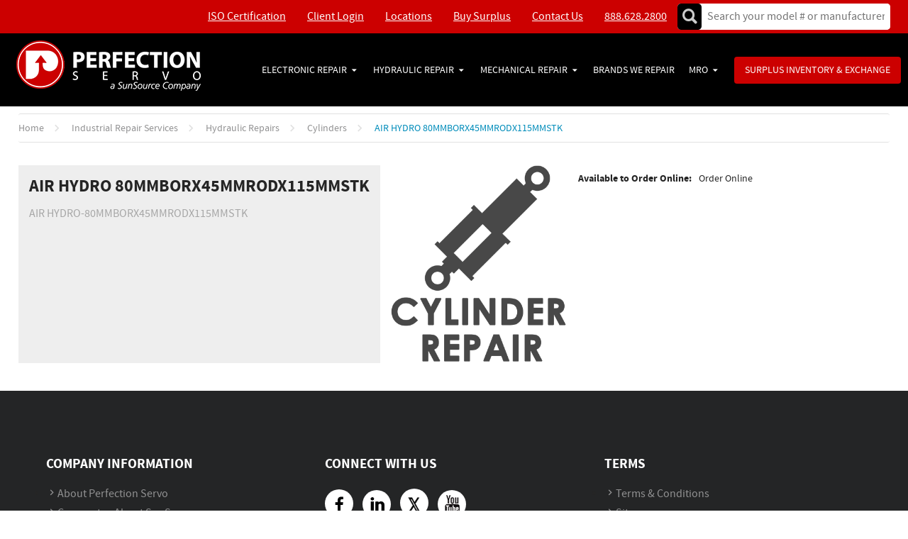

--- FILE ---
content_type: text/html; charset=utf-8
request_url: https://www.perfectionservo.com/Product/80mmborx45mmrodx115mmstk-air-hydro
body_size: 18714
content:
 

<!DOCTYPE html>


<html class="" lang="en-us" data-isCustomErrorEnabled="True">
<head>
    

    


        <script>
            dataLayer = window.dataLayer || [];
            var authenticationState = 'Not Logged In';
            var userId = '';
            if (dataLayer.length > 0) {
                dataLayer[0]['Authentication State'] = authenticationState;
                dataLayer[0]['User ID'] = userId;
            } else {
                dataLayer.push({
                    'Authentication State': authenticationState,
                    'User ID': userId
                });
            }
        </script>

    <title>Perfection Servo | AIR HYDRO 80MMBORX45MMRODX115MMSTK</title>
    <meta property="og:type" content="website" />

    
    <meta id="ogTitle" property="og:title" content="Perfection Servo | AIR HYDRO 80MMBORX45MMRODX115MMSTK" />
    <meta id="ogImage" property="og:image" content="" />
    <meta id="ogUrl" property="og:url" content="https://www.perfectionservo.com/Product/80mmborx45mmrodx115mmstk-air-hydro" />

        <link rel="icon" href="https://d36z6dgmsq8u8z.cloudfront.net/userfiles/images/favicon.ico?t=638880726751872922" type="image/x-icon" />
        <link rel="apple-touch-icon image_src" href="https://d36z6dgmsq8u8z.cloudfront.net/userfiles/images/favicon.ico?t=638880726751872922">
        <!--[if IE]><link rel="shortcut icon" href="https://d36z6dgmsq8u8z.cloudfront.net/userfiles/images/favicon.ico?t=638880726751872922"/><![endif]-->
    <meta name="keywords" content="AIR HYDRO 80MMBORX45MMRODX115MMSTK AIR HYDRO-80MMBORX45MMRODX115MMSTK" />
    <meta name="description" content="AIR HYDRO 80MMBORX45MMRODX115MMSTK" />
            <link rel="canonical" href="https://www.perfectionservo.com/Product/80mmborx45mmrodx115mmstk-air-hydro"/>
        
    <meta charset="utf-8" />
    <meta name="viewport" content="width=device-width, initial-scale=1, minimum-scale=1, maximum-scale=1, user-scalable=no"/>


<link href="/bundles/fileThemes/PerfectionServo/styles1.css?v=uF6yyol66qloD62WVJJkNzF6PdQ-Iz9QSJBSjnyHvdA1" rel="stylesheet"/>

    
<link href="/bundles/css/incontext/global.min.css?v=8SyvqMZ6rzzO13GUehC3w1TNQiR492DzkqlbOK8Dw0E1" rel="stylesheet"/>


    
    <base href="/">

    <style>
        [ng\:cloak], [ng-cloak], [data-ng-cloak], [x-ng-cloak], .ng-cloak, .x-ng-cloak {
            display: none !important;
        }
    </style>

        <script>
            (function (i, s, o, g, r, a, m) {
                i['GoogleAnalyticsObject'] = r; i[r] = i[r] || function () {
                    (i[r].q = i[r].q || []).push(arguments)}, i[r].l = 1 * new Date(); a = s.createElement(o),
                    m = s.getElementsByTagName(o)[0]; a.async = 1; a.src = g; m.parentNode.insertBefore(a, m)})
            (window, document, 'script', '//www.google-analytics.com/analytics.js', 'ga');
        ga('create', 'UA-29999446-1', 'auto');
        ga('send', 'pageview');
    </script>

    
    <script>
        var insite = insite || {};
        insite.hideHeader = true;
        insite.hideFooter = true;
    </script>

    
    
</head>


<body ng-app="insite" ng-strict-di data-contentKey="0">


<div style="display: none;" class="cms-shell-controls">
    <button data-bind="click: $root.ToggleShell"><span class="cms-control-decoration"></span></button><span class="cms-control-label"></span>
</div>




<div ng-controller="LayoutController as vm">
    <div id="narrowNav"></div>
    <div id="nwrap">
        <div class="off-canvas panelwrap" role="panel-wrap">
            
            
            <div ng-hide="vm.hideHeader()">
                <style>
.psPageTitle{background-color:grey;}

[role="masthead"] .head-row {max-width: 100%;}

.utility-nav-container {display: flex;flex-wrap: wrap;align-items: center;}

@media all and (max-width: 767px) {
     .logo-row {padding: 0;}
     .logo-row > .clearfix {padding: 0 15px;}
}

.toplinks {background-color: #c00;}
.toplinks .widget-richcontent ul {width: max-content;margin: 0 0 0 auto;}
.toplinks .widget-richcontent ul li {padding: 5px 15px;}

@media all and (max-width: 1010px) {
     .toplinks .widget-richcontent ul li:nth-of-type(1), .toplinks .widget-richcontent ul li:nth-of-type(2), .toplinks .widget-richcontent ul li:nth-of-type(6) {display: none;}
}
@media all and (max-width: 767px) {
     .toplinks .widget-richcontent ul {display: flex;width: 100%;justify-content: end;}
}

.header-zone.middle {display: inline-block;max-width: 300px;}
header .search-container .search-input {margin: 0 !important;box-shadow: none !important;}
.header-zone.middle .search-container {margin: 5px 0 5px 25px;}
header .search-container .search-input .fastClick {width: 15px;height: 100%;border-right: none;top: 0;left: 0;background-color: #000;border-radius: 5px;padding-right: 15px;}
header .search-container .search-input .fastClick:after {width: 100%;height: 100%;top: 10px;left: 7px;padding-right: 22px;font-size: 20px;}
header .search-container .search-input .isc-searchAutoComplete {padding-left: 21px;border-radius: 5px;font-size: 16px;height: auto;}
header .search-container .search-input .isc-searchAutoComplete {padding-left: 21px;border-radius: 5px;font-size: 16px;}
header.header-b2c .head-row .header-zone.rt {width: 86% !important;display: flex;align-items: center;}
header.header-b2c .mega-nav {background-color: transparent;text-align: right;}
header.header-b2c .mega-nav ul li a, header.header-b2c .mega-nav ul li a span, header.header-b2c .mega-nav ul li a label.toggle-sub::before {color: #fff !important;font-style: normal;text-transform: uppercase;transition: .2s ease all;}
header.header-b2c .mega-nav ul:first-child>li>a:hover .toggle-sub:before, header.header-b2c .mega-nav ul:first-child>li>span>a:hover .toggle-sub:before {color: #c00 !important;transition: .2s ease all;}
header.header-b2c .mega-nav > ul > li:last-of-type > a {background-color: #c00;padding: 10px 25px;border-radius: 4px;transition: .2s ease all;}
header.header-b2c .mega-nav > ul > li:last-of-type > a:hover {background-color: #9b0a0a;transition: .2s ease all;}

header .header-zone.rt .mega-nav ul li.top-level-category.top-level-item {display: none !important;}
li.sub-item.top-level-item {position: relative;}
ul.second-level-subnav, ul.subnav {background-color: #000 !important;text-align: left;border: 1px solid #2a2b2c !important;border-top: 2px solid #c00 !important;}
header.header-b2c .mega-nav ul .subnav .sub-item {padding: 10px !important;width: 100% !important;}
ul.subnav li, ul.subnav li a span {border: none !important;}
ul#sub-5726, ul#sub-5885, ul#sub-5879, ul#sub-5896 {flex-direction: column;position: absolute;width: 250px;}

@media (min-width: 768px) and (max-width: 1530px) {
     header.header-b2c .mega-nav ul:first-child>li {padding: 0 0.25em 0 0.25em;}
     header.header-b2c .mega-nav ul li a, header.header-b2c .mega-nav ul li a span, header.header-b2c .mega-nav ul li a label.toggle-sub::before, header.header-b2c .mega-nav ul:first-child>li .toggle-sub:before {font-size: 14px;}
     header.header-b2c .mega-nav > ul > li:last-of-type > a {padding: 10px 15px;}
}
@media (min-width: 1170px) {
     header.header-b2c .head-row .header-zone.lft {margin-top: 10px !important;width: 25% !important;}
     header.header-b2c .head-row .header-zone.rt {width: 75% !important;}
}
@media (min-width: 768px) and (max-width: 1170px) {
     header.header-b2c .logo-row .clearfix {flex-direction: column;}
     header.header-b2c .head-row .header-zone.rt, header.header-b2c .head-row .header-zone.lft {width: 100% !important;justify-content: center;display: flex;}
     header.header-b2c .mega-nav {text-align: center;}
     header.header-b2c .head-row .header-zone.lft {padding-top: 15px;margin: 0;}
     header.header-b2c .head-row .header-zone.rt {padding: 0 0 5px 0;}
}
@media (min-width: 768px) and (max-width: 862px) {
     header.header-b2c .mega-nav ul li a, header.header-b2c .mega-nav ul li a span, header.header-b2c .mega-nav ul li a label.toggle-sub::before, header.header-b2c .mega-nav ul:first-child>li .toggle-sub:before {font-size: 12px;}
}

.news-publish-info strong {color: #c00;font-weight: 600;margin: 0 !important;}
.news-publish-info strong::after {content: ' | ';color: #252525;font-weight: 400;}
.news-publish-info em {font-style: normal;}
</style>






    


        

<script type="text/javascript">
    var insite = insite || {};
    insite.navAdjustments = [];
</script>

<div ng-controller="TopNavController as vm" class="top-nav-container" ng-cloak dashboard-url="/MyAccount">
    <input type="hidden" id="tst_currentLanguage" value="{{::vm.session.language.id}}" />
    <div ng-if="vm.session.hasRfqUpdates" ng-cloak>
        <div class="head-msg">
            <span>
                You have new quote information.
                <a ng-href="{{::vm.dashboardUrl}}">View My Dashboard</a>
            </span>
            <a class="close-msg isc-closemsg" ng-click="vm.closeQuoteInformation()">×</a>
        </div>
    </div>

    <div class="top-content">
        




    </div>

    <div role="top-panel">
        <div class="top-slide">
            <div id="searchPanel">
                <isc-product-search id="narrowSearch" listen-for-data="true" search-path="Search"></isc-product-search>
            </div>
        </div>
    </div>

    <nav style="display:none;" role="secondary-nav" class="header-b2c">
        <div class="row">
            <ul role="search">
                <li class="search-button">
                    <a class="search fastClick" id="searchButton" href="#search"><i class="foundicon-search"></i><span>Search</span></a>
                    <a class="ex fastClick"><i class="foundicon-remove"></i></a>
                </li>
            </ul>
        </div>
    </nav>
</div>

<header id="header" role="masthead" class="use-fastclick sign-in cms-rearrangeable header-b2c" ng-controller="HeaderController as vm">
    <div class="head-row">
        <div class="row logo-row small-12 columns">
            <div class="toplinks">
                


    


            <div class="widget-richcontent utility-nav-container"><ul class="utility-nav-items">
	<li><a href="/perfectionservo.com/iso-certified-industrial-repair-services">ISO Certification</a></li>
	<li><a href="https://custweb.pshinc.com/newcustweb/user/login" target="_blank">Client Login</a></li>
	<li><a href="/dealerlocator">Locations</a></li>
	<li><a href="/surplus-inventory-and-exchange">Buy Surplus</a></li>
	<li><a href="/contactus">Contact Us</a></li>
	<li><a href="tel:8886282800">888.628.2800</a></li>
</ul>
</div>

    


            </div>
            <div class="clearfix">
                <div class="header-zone lft">
                    


    


            <div class="widget-richcontent "><div class="logo-container"><a href="/"><img alt="" height="71" src="https://d36z6dgmsq8u8z.cloudfront.net/userfiles/images/logo-resized.png" width="260"></a></div>
<script>
            (function (h, o, t, j, a, r) {
                h.hj=h.hj||function(){(h.hj.q=h.hj.q||[]).push(arguments)};
                h._hjSettings={hjid:808234,hjsv:6};
                a=o.getElementsByTagName('head')[0];
                r=o.createElement('script');r.async=1;
                r.src=t+h._hjSettings.hjid+j+h._hjSettings.hjsv;
                a.appendChild(r);
            })(window,document,'https://static.hotjar.com/c/hotjar-','.js?sv=');
        </script></div>

    


                </div>
                <div class="header-zone middle">
                    <isc-product-search id="wideSearch" search-path="Search"></isc-product-search>
                </div>
                <div class="header-zone rt">
                    




                </div>
            </div>
            <div>
                <div class="mega-nav">
                    <ul>


    <li class="top-level-category top-level-item">
        <a href="/Catalog/Industrial-Repair-Services" ng-click="vm.hideB2CNav($event)">
            <span>Industrial Repair Services</span>
            
                <label class="toggle-sub"></label>
            
        </a>
        
            <ul class="second-level-subnav ">
                
                    <li class="second-level-category ">
                        <a href="/Catalog/Industrial-Repair-Services/hydraulic-repairs" ng-click="vm.hideB2CNav($event)">Hydraulic Repairs</a>
                        
                            <ul class="third-level-subnav">
                                
                                    <li class="third-level-category">
                                        <a href="/Catalog/Industrial-Repair-Services/hydraulic-repairs/cylinders" ng-click="vm.hideB2CNav($event)">Cylinders</a>
                                    </li>
                                
                                    <li class="third-level-category">
                                        <a href="/Catalog/Industrial-Repair-Services/hydraulic-repairs/hydraulic-motors" ng-click="vm.hideB2CNav($event)">Hydraulic Motors</a>
                                    </li>
                                
                                    <li class="third-level-category">
                                        <a href="/Catalog/Industrial-Repair-Services/hydraulic-repairs/valves" ng-click="vm.hideB2CNav($event)">Valves</a>
                                    </li>
                                
                                    <li class="third-level-category">
                                        <a href="/Catalog/Industrial-Repair-Services/hydraulic-repairs/pumps" ng-click="vm.hideB2CNav($event)">Pumps</a>
                                    </li>
                                
                            </ul>
                        
                    </li>
                
                    <li class="second-level-category ">
                        <a href="/Catalog/Industrial-Repair-Services/electronic-repairs" ng-click="vm.hideB2CNav($event)">Electronic Repairs</a>
                        
                            <ul class="third-level-subnav">
                                
                                    <li class="third-level-category">
                                        <a href="/Catalog/Industrial-Repair-Services/electronic-repairs/drives" ng-click="vm.hideB2CNav($event)">Drives</a>
                                    </li>
                                
                                    <li class="third-level-category">
                                        <a href="/Catalog/Industrial-Repair-Services/electronic-repairs/electronic-motors" ng-click="vm.hideB2CNav($event)">Electronic Motors</a>
                                    </li>
                                
                                    <li class="third-level-category">
                                        <a href="/Catalog/Industrial-Repair-Services/electronic-repairs/encoder" ng-click="vm.hideB2CNav($event)">Encoder</a>
                                    </li>
                                
                                    <li class="third-level-category">
                                        <a href="/Catalog/Industrial-Repair-Services/electronic-repairs/hmi-human-machine-interface" ng-click="vm.hideB2CNav($event)">HMI - Human Machine Interface</a>
                                    </li>
                                
                                    <li class="third-level-category">
                                        <a href="/Catalog/Industrial-Repair-Services/electronic-repairs/pcb-printed-circuit-board" ng-click="vm.hideB2CNav($event)">PCB - Printed Circuit Board</a>
                                    </li>
                                
                                    <li class="third-level-category">
                                        <a href="/Catalog/Industrial-Repair-Services/electronic-repairs/plc-programmable-logic-controller" ng-click="vm.hideB2CNav($event)">PLC - Programmable Logic Controller</a>
                                    </li>
                                
                                    <li class="third-level-category">
                                        <a href="/Catalog/Industrial-Repair-Services/electronic-repairs/power-supply" ng-click="vm.hideB2CNav($event)">Power Supply</a>
                                    </li>
                                
                            </ul>
                        
                    </li>
                
                    <li class="second-level-category ">
                        <a href="/Catalog/Industrial-Repair-Services/mechanical-repairs" ng-click="vm.hideB2CNav($event)">Mechanical Repairs</a>
                        
                            <ul class="third-level-subnav">
                                
                                    <li class="third-level-category">
                                        <a href="/Catalog/Industrial-Repair-Services/mechanical-repairs/ballscrew" ng-click="vm.hideB2CNav($event)">Ballscrew</a>
                                    </li>
                                
                                    <li class="third-level-category">
                                        <a href="/Catalog/Industrial-Repair-Services/mechanical-repairs/gearbox" ng-click="vm.hideB2CNav($event)">Gearbox</a>
                                    </li>
                                
                                    <li class="third-level-category">
                                        <a href="/Catalog/Industrial-Repair-Services/mechanical-repairs/spindle" ng-click="vm.hideB2CNav($event)">Spindle</a>
                                    </li>
                                
                            </ul>
                        
                    </li>
                
            </ul>
        
    </li>

    <li class="top-level-category top-level-item">
        <a href="/Catalog/Common-Brands-We-Repair" ng-click="vm.hideB2CNav($event)">
            <span>Common Brands We Repair</span>
            
                <label class="toggle-sub"></label>
            
        </a>
        
            <ul class="second-level-subnav ">
                
                    <li class="second-level-category  common-repairs-menu ">
                        <a href="/Catalog/Common-Brands-We-Repair/abb" ng-click="vm.hideB2CNav($event)">ABB</a>
                        
                    </li>
                
                    <li class="second-level-category  common-repairs-menu ">
                        <a href="/Catalog/Common-Brands-We-Repair/accupress" ng-click="vm.hideB2CNav($event)">ACCUPRESS</a>
                        
                    </li>
                
                    <li class="second-level-category  common-repairs-menu ">
                        <a href="/Catalog/Common-Brands-We-Repair/allen-bradley" ng-click="vm.hideB2CNav($event)">ALLEN BRADLEY</a>
                        
                    </li>
                
                    <li class="second-level-category  common-repairs-menu ">
                        <a href="/Catalog/Common-Brands-We-Repair/api" ng-click="vm.hideB2CNav($event)">API</a>
                        
                    </li>
                
                    <li class="second-level-category  common-repairs-menu ">
                        <a href="/Catalog/Common-Brands-We-Repair/baldor" ng-click="vm.hideB2CNav($event)">BALDOR</a>
                        
                    </li>
                
                    <li class="second-level-category  common-repairs-menu ">
                        <a href="/Catalog/Common-Brands-We-Repair/balluff" ng-click="vm.hideB2CNav($event)">BALLUFF</a>
                        
                    </li>
                
                    <li class="second-level-category  common-repairs-menu ">
                        <a href="/Catalog/Common-Brands-We-Repair/banner" ng-click="vm.hideB2CNav($event)">BANNER</a>
                        
                    </li>
                
                    <li class="second-level-category  common-repairs-menu ">
                        <a href="/Catalog/Common-Brands-We-Repair/barber-colman" ng-click="vm.hideB2CNav($event)">BARBER COLMAN</a>
                        
                    </li>
                
                    <li class="second-level-category  common-repairs-menu ">
                        <a href="/Catalog/Common-Brands-We-Repair/baumuller" ng-click="vm.hideB2CNav($event)">BAUMULLER</a>
                        
                    </li>
                
                    <li class="second-level-category  common-repairs-menu ">
                        <a href="/Catalog/Common-Brands-We-Repair/bei" ng-click="vm.hideB2CNav($event)">BEI</a>
                        
                    </li>
                
                    <li class="second-level-category  common-repairs-menu ">
                        <a href="/Catalog/Common-Brands-We-Repair/bosch" ng-click="vm.hideB2CNav($event)">BOSCH</a>
                        
                    </li>
                
                    <li class="second-level-category  common-repairs-menu ">
                        <a href="/Catalog/Common-Brands-We-Repair/bosch-rexroth" ng-click="vm.hideB2CNav($event)">BOSCH-REXROTH</a>
                        
                    </li>
                
                    <li class="second-level-category  common-repairs-menu ">
                        <a href="/Catalog/Common-Brands-We-Repair/brueninghaus" ng-click="vm.hideB2CNav($event)">BRUENINGHAUS</a>
                        
                    </li>
                
                    <li class="second-level-category  common-repairs-menu ">
                        <a href="/Catalog/Common-Brands-We-Repair/continental" ng-click="vm.hideB2CNav($event)">CONTINENTAL</a>
                        
                    </li>
                
                    <li class="second-level-category  common-repairs-menu ">
                        <a href="/Catalog/Common-Brands-We-Repair/control-techniques" ng-click="vm.hideB2CNav($event)">CONTROL TECHNIQUES</a>
                        
                    </li>
                
                    <li class="second-level-category  common-repairs-menu ">
                        <a href="/Catalog/Common-Brands-We-Repair/cutler-hammer" ng-click="vm.hideB2CNav($event)">CUTLER HAMMER</a>
                        
                    </li>
                
                    <li class="second-level-category  common-repairs-menu ">
                        <a href="/Catalog/Common-Brands-We-Repair/daikin" ng-click="vm.hideB2CNav($event)">DAIKIN</a>
                        
                    </li>
                
                    <li class="second-level-category  common-repairs-menu ">
                        <a href="/Catalog/Common-Brands-We-Repair/danfoss" ng-click="vm.hideB2CNav($event)">DANFOSS</a>
                        
                    </li>
                
                    <li class="second-level-category  common-repairs-menu ">
                        <a href="/Catalog/Common-Brands-We-Repair/denison" ng-click="vm.hideB2CNav($event)">DENISON</a>
                        
                    </li>
                
                    <li class="second-level-category  common-repairs-menu ">
                        <a href="/Catalog/Common-Brands-We-Repair/eaton" ng-click="vm.hideB2CNav($event)">EATON</a>
                        
                    </li>
                
                    <li class="second-level-category  common-repairs-menu ">
                        <a href="/Catalog/Common-Brands-We-Repair/electro-craft" ng-click="vm.hideB2CNav($event)">ELECTRO CRAFT</a>
                        
                    </li>
                
                    <li class="second-level-category  common-repairs-menu ">
                        <a href="/Catalog/Common-Brands-We-Repair/emerson" ng-click="vm.hideB2CNav($event)">EMERSON</a>
                        
                    </li>
                
                    <li class="second-level-category  common-repairs-menu ">
                        <a href="/Catalog/Common-Brands-We-Repair/eurotherm" ng-click="vm.hideB2CNav($event)">EUROTHERM</a>
                        
                    </li>
                
                    <li class="second-level-category  common-repairs-menu ">
                        <a href="/Catalog/Common-Brands-We-Repair/exlar" ng-click="vm.hideB2CNav($event)">EXLAR</a>
                        
                    </li>
                
                    <li class="second-level-category  common-repairs-menu ">
                        <a href="/Catalog/Common-Brands-We-Repair/fanuc" ng-click="vm.hideB2CNav($event)">FANUC</a>
                        
                    </li>
                
                    <li class="second-level-category  common-repairs-menu ">
                        <a href="/Catalog/Common-Brands-We-Repair/fuji" ng-click="vm.hideB2CNav($event)">FUJI</a>
                        
                    </li>
                
                    <li class="second-level-category  common-repairs-menu ">
                        <a href="/Catalog/Common-Brands-We-Repair/heidenhain" ng-click="vm.hideB2CNav($event)">HEIDENHAIN</a>
                        
                    </li>
                
                    <li class="second-level-category  common-repairs-menu ">
                        <a href="/Catalog/Common-Brands-We-Repair/honeywell" ng-click="vm.hideB2CNav($event)">HONEYWELL</a>
                        
                    </li>
                
                    <li class="second-level-category  common-repairs-menu ">
                        <a href="/Catalog/Common-Brands-We-Repair/hpm" ng-click="vm.hideB2CNav($event)">HPM</a>
                        
                    </li>
                
                    <li class="second-level-category  common-repairs-menu ">
                        <a href="/Catalog/Common-Brands-We-Repair/hydro-line" ng-click="vm.hideB2CNav($event)">HYDRO-LINE</a>
                        
                    </li>
                
                    <li class="second-level-category  common-repairs-menu ">
                        <a href="/Catalog/Common-Brands-We-Repair/hydura-oilgear" ng-click="vm.hideB2CNav($event)">HYDURA OILGEAR</a>
                        
                    </li>
                
                    <li class="second-level-category  common-repairs-menu ">
                        <a href="/Catalog/Common-Brands-We-Repair/indramat" ng-click="vm.hideB2CNav($event)">INDRAMAT</a>
                        
                    </li>
                
                    <li class="second-level-category  common-repairs-menu ">
                        <a href="/Catalog/Common-Brands-We-Repair/keb" ng-click="vm.hideB2CNav($event)">KEB</a>
                        
                    </li>
                
                    <li class="second-level-category  common-repairs-menu ">
                        <a href="/Catalog/Common-Brands-We-Repair/keyence" ng-click="vm.hideB2CNav($event)">KEYENCE</a>
                        
                    </li>
                
                    <li class="second-level-category  common-repairs-menu ">
                        <a href="/Catalog/Common-Brands-We-Repair/kollmorgen" ng-click="vm.hideB2CNav($event)">KOLLMORGEN</a>
                        
                    </li>
                
                    <li class="second-level-category  common-repairs-menu ">
                        <a href="/Catalog/Common-Brands-We-Repair/krauss-maffei" ng-click="vm.hideB2CNav($event)">KRAUSS MAFFEI</a>
                        
                    </li>
                
                    <li class="second-level-category  common-repairs-menu ">
                        <a href="/Catalog/Common-Brands-We-Repair/kuka" ng-click="vm.hideB2CNav($event)">KUKA</a>
                        
                    </li>
                
                    <li class="second-level-category  common-repairs-menu ">
                        <a href="/Catalog/Common-Brands-We-Repair/lenze" ng-click="vm.hideB2CNav($event)">LENZE</a>
                        
                    </li>
                
                    <li class="second-level-category  common-repairs-menu ">
                        <a href="/Catalog/Common-Brands-We-Repair/leuze" ng-click="vm.hideB2CNav($event)">LEUZE</a>
                        
                    </li>
                
                    <li class="second-level-category  common-repairs-menu ">
                        <a href="/Catalog/Common-Brands-We-Repair/lynair" ng-click="vm.hideB2CNav($event)">LYNAIR</a>
                        
                    </li>
                
                    <li class="second-level-category  common-repairs-menu ">
                        <a href="/Catalog/Common-Brands-We-Repair/miller" ng-click="vm.hideB2CNav($event)">MILLER</a>
                        
                    </li>
                
                    <li class="second-level-category  common-repairs-menu ">
                        <a href="/Catalog/Common-Brands-We-Repair/mitsubishi" ng-click="vm.hideB2CNav($event)">MITSUBISHI</a>
                        
                    </li>
                
                    <li class="second-level-category  common-repairs-menu ">
                        <a href="/Catalog/Common-Brands-We-Repair/modicon" ng-click="vm.hideB2CNav($event)">MODICON</a>
                        
                    </li>
                
                    <li class="second-level-category  common-repairs-menu ">
                        <a href="/Catalog/Common-Brands-We-Repair/moog" ng-click="vm.hideB2CNav($event)">MOOG</a>
                        
                    </li>
                
                    <li class="second-level-category  common-repairs-menu ">
                        <a href="/Catalog/Common-Brands-We-Repair/mts" ng-click="vm.hideB2CNav($event)">MTS</a>
                        
                    </li>
                
                    <li class="second-level-category  common-repairs-menu ">
                        <a href="/Catalog/Common-Brands-We-Repair/murr" ng-click="vm.hideB2CNav($event)">MURR</a>
                        
                    </li>
                
                    <li class="second-level-category  common-repairs-menu ">
                        <a href="/Catalog/Common-Brands-We-Repair/nachi" ng-click="vm.hideB2CNav($event)">NACHI</a>
                        
                    </li>
                
                    <li class="second-level-category  common-repairs-menu ">
                        <a href="/Catalog/Common-Brands-We-Repair/norgren" ng-click="vm.hideB2CNav($event)">NORGREN</a>
                        
                    </li>
                
                    <li class="second-level-category  common-repairs-menu ">
                        <a href="/Catalog/Common-Brands-We-Repair/oilgear" ng-click="vm.hideB2CNav($event)">OILGEAR</a>
                        
                    </li>
                
                    <li class="second-level-category  common-repairs-menu ">
                        <a href="/Catalog/Common-Brands-We-Repair/okuma" ng-click="vm.hideB2CNav($event)">OKUMA</a>
                        
                    </li>
                
                    <li class="second-level-category  common-repairs-menu ">
                        <a href="/Catalog/Common-Brands-We-Repair/omron" ng-click="vm.hideB2CNav($event)">OMRON</a>
                        
                    </li>
                
                    <li class="second-level-category  common-repairs-menu ">
                        <a href="/Catalog/Common-Brands-We-Repair/pacific-scientific" ng-click="vm.hideB2CNav($event)">PACIFIC SCIENTIFIC</a>
                        
                    </li>
                
                    <li class="second-level-category  common-repairs-menu ">
                        <a href="/Catalog/Common-Brands-We-Repair/parker" ng-click="vm.hideB2CNav($event)">PARKER</a>
                        
                    </li>
                
                    <li class="second-level-category  common-repairs-menu ">
                        <a href="/Catalog/Common-Brands-We-Repair/racine" ng-click="vm.hideB2CNav($event)">RACINE</a>
                        
                    </li>
                
                    <li class="second-level-category  common-repairs-menu ">
                        <a href="/Catalog/Common-Brands-We-Repair/reliance" ng-click="vm.hideB2CNav($event)">RELIANCE</a>
                        
                    </li>
                
                    <li class="second-level-category  common-repairs-menu ">
                        <a href="/Catalog/Common-Brands-We-Repair/rexroth" ng-click="vm.hideB2CNav($event)">REXROTH</a>
                        
                    </li>
                
                    <li class="second-level-category  common-repairs-menu ">
                        <a href="/Catalog/Common-Brands-We-Repair/saftronics" ng-click="vm.hideB2CNav($event)">SAFTRONICS</a>
                        
                    </li>
                
                    <li class="second-level-category  common-repairs-menu ">
                        <a href="/Catalog/Common-Brands-We-Repair/sanyo-denki" ng-click="vm.hideB2CNav($event)">SANYO DENKI</a>
                        
                    </li>
                
                    <li class="second-level-category  common-repairs-menu ">
                        <a href="/Catalog/Common-Brands-We-Repair/sauer-danfoss" ng-click="vm.hideB2CNav($event)">SAUER DANFOSS</a>
                        
                    </li>
                
                    <li class="second-level-category  common-repairs-menu ">
                        <a href="/Catalog/Common-Brands-We-Repair/sew-eurodrive" ng-click="vm.hideB2CNav($event)">SEW EURODRIVE</a>
                        
                    </li>
                
                    <li class="second-level-category  common-repairs-menu ">
                        <a href="/Catalog/Common-Brands-We-Repair/sick" ng-click="vm.hideB2CNav($event)">SICK</a>
                        
                    </li>
                
                    <li class="second-level-category  common-repairs-menu ">
                        <a href="/Catalog/Common-Brands-We-Repair/siemens" ng-click="vm.hideB2CNav($event)">SIEMENS</a>
                        
                    </li>
                
            </ul>
        
    </li>


<li class="sub-item  top-level-item ">

    <a href="" class="Test33"  ng-click="vm.hideB2CNav($event)">
        <span class="sub-item-text"></span>
    </a>

</li>

<li class="sub-item  top-level-item ">

    <a href="/electronic-repair" class="nav-item-container Test22" ng-click="vm.hideB2CNav($event)">
        <span class="sub-item-text">Electronic Repair</span>
        <label id="tst_mainMenu_nav_5885" for="nav-5885" class="toggle-sub" onclick="insite.nav.goToSubnav(this)"></label>
    </a>
    <input type="checkbox" name="nav" id="nav-5885" class="subnav-check" />
    <ul id="sub-5885" class="subnav sub-tier-panel">
        <li class="sub-heading Test11">Electronic Repair</li>
        
            

<li class="sub-item ">

    <a href="/electronic-repair/cnc-components" class="Test33"  ng-click="vm.hideB2CNav($event)">
        <span class="sub-item-text">CNC Components</span>
    </a>

</li>
        
            

<li class="sub-item ">

    <a href="/electronic-repair/drives" class="Test33"  ng-click="vm.hideB2CNav($event)">
        <span class="sub-item-text">Drives</span>
    </a>

</li>
        
            

<li class="sub-item ">

    <a href="/electronic-repair/electronic-components" class="Test33"  ng-click="vm.hideB2CNav($event)">
        <span class="sub-item-text">Electronic Components</span>
    </a>

</li>
        
            

<li class="sub-item ">

    <a href="/electronic-repair/encoders" class="Test33"  ng-click="vm.hideB2CNav($event)">
        <span class="sub-item-text">Encoders</span>
    </a>

</li>
        
            

<li class="sub-item ">

    <a href="/electronic-repair/hmis" class="Test33"  ng-click="vm.hideB2CNav($event)">
        <span class="sub-item-text">HMI's</span>
    </a>

</li>
        
            

<li class="sub-item ">

    <a href="/electronic-repair/pcbs" class="Test33"  ng-click="vm.hideB2CNav($event)">
        <span class="sub-item-text">PCB's</span>
    </a>

</li>
        
            

<li class="sub-item ">

    <a href="/electronic-repair/plcs" class="Test33"  ng-click="vm.hideB2CNav($event)">
        <span class="sub-item-text">PLC's</span>
    </a>

</li>
        
            

<li class="sub-item ">

    <a href="/electronic-repair/power-supplies" class="Test33"  ng-click="vm.hideB2CNav($event)">
        <span class="sub-item-text">Power Supplies</span>
    </a>

</li>
        
            

<li class="sub-item ">

    <a href="/electronic-repair/robot-controllers-and-teach-pendants" class="Test33"  ng-click="vm.hideB2CNav($event)">
        <span class="sub-item-text">Robot Controllers & Teach Pendants</span>
    </a>

</li>
        
            

<li class="sub-item ">

    <a href="/electronic-repair/servo-motors" class="Test33"  ng-click="vm.hideB2CNav($event)">
        <span class="sub-item-text">Servo Motors</span>
    </a>

</li>
        
            

<li class="sub-item ">

    <a href="/electronic-repair/welders" class="Test33"  ng-click="vm.hideB2CNav($event)">
        <span class="sub-item-text">Welders</span>
    </a>

</li>
        
    </ul>

</li>

<li class="sub-item  top-level-item ">

    <a href="/hydraulic-repair" class="nav-item-container Test22" ng-click="vm.hideB2CNav($event)">
        <span class="sub-item-text">Hydraulic Repair</span>
        <label id="tst_mainMenu_nav_5879" for="nav-5879" class="toggle-sub" onclick="insite.nav.goToSubnav(this)"></label>
    </a>
    <input type="checkbox" name="nav" id="nav-5879" class="subnav-check" />
    <ul id="sub-5879" class="subnav sub-tier-panel">
        <li class="sub-heading Test11">Hydraulic Repair</li>
        
            

<li class="sub-item ">

    <a href="/hydraulic-repair/cylinders" class="Test33"  ng-click="vm.hideB2CNav($event)">
        <span class="sub-item-text">Cylinders</span>
    </a>

</li>
        
            

<li class="sub-item ">

    <a href="/hydraulic-repair/hydraulic-motors" class="Test33"  ng-click="vm.hideB2CNav($event)">
        <span class="sub-item-text">Hydraulic Motors</span>
    </a>

</li>
        
            

<li class="sub-item ">

    <a href="/hydraulic-repair/pumps" class="Test33"  ng-click="vm.hideB2CNav($event)">
        <span class="sub-item-text">Pumps</span>
    </a>

</li>
        
            

<li class="sub-item ">

    <a href="/hydraulic-repair/valves" class="Test33"  ng-click="vm.hideB2CNav($event)">
        <span class="sub-item-text">Valves</span>
    </a>

</li>
        
    </ul>

</li>

<li class="sub-item  top-level-item ">

    <a href="/mechanical-repair" class="nav-item-container Test22" ng-click="vm.hideB2CNav($event)">
        <span class="sub-item-text">Mechanical Repair</span>
        <label id="tst_mainMenu_nav_5896" for="nav-5896" class="toggle-sub" onclick="insite.nav.goToSubnav(this)"></label>
    </a>
    <input type="checkbox" name="nav" id="nav-5896" class="subnav-check" />
    <ul id="sub-5896" class="subnav sub-tier-panel">
        <li class="sub-heading Test11">Mechanical Repair</li>
        
            

<li class="sub-item ">

    <a href="/mechanical-repair/ballscrews" class="Test33"  ng-click="vm.hideB2CNav($event)">
        <span class="sub-item-text">Ballscrews</span>
    </a>

</li>
        
            

<li class="sub-item ">

    <a href="/mechanical-repair/dc-torque-tools" class="Test33"  ng-click="vm.hideB2CNav($event)">
        <span class="sub-item-text">DC Torque Tools</span>
    </a>

</li>
        
            

<li class="sub-item ">

    <a href="/mechanical-repair/gearboxes" class="Test33"  ng-click="vm.hideB2CNav($event)">
        <span class="sub-item-text">Gearboxes</span>
    </a>

</li>
        
            

<li class="sub-item ">

    <a href="/mechanical-repair/robot-wrist-assemblies" class="Test33"  ng-click="vm.hideB2CNav($event)">
        <span class="sub-item-text">Robot Wrist Assemblies</span>
    </a>

</li>
        
            

<li class="sub-item ">

    <a href="/mechanical-repair/spindles" class="Test33"  ng-click="vm.hideB2CNav($event)">
        <span class="sub-item-text">Spindles</span>
    </a>

</li>
        
            

<li class="sub-item ">

    <a href="/mechanical-repair/weld-guns" class="Test33"  ng-click="vm.hideB2CNav($event)">
        <span class="sub-item-text">Weld Guns</span>
    </a>

</li>
        
    </ul>

</li>

<li class="sub-item  top-level-item ">

    <a href="/brands-we-repair" class="Test33"  ng-click="vm.hideB2CNav($event)">
        <span class="sub-item-text">Brands We Repair</span>
    </a>

</li>

<li class="sub-item  top-level-item ">

    <a href="/mro" class="nav-item-container Test22" ng-click="vm.hideB2CNav($event)">
        <span class="sub-item-text">MRO</span>
        <label id="tst_mainMenu_nav_5726" for="nav-5726" class="toggle-sub" onclick="insite.nav.goToSubnav(this)"></label>
    </a>
    <input type="checkbox" name="nav" id="nav-5726" class="subnav-check" />
    <ul id="sub-5726" class="subnav sub-tier-panel">
        <li class="sub-heading Test11">MRO</li>
        
            

<li class="sub-item ">

    <a href="/mro/coolant-system-solutions" class="Test33"  ng-click="vm.hideB2CNav($event)">
        <span class="sub-item-text">Coolant System Solutions</span>
    </a>

</li>
        
            

<li class="sub-item ">

    <a href="/mro/filtration-solutions" class="Test33"  ng-click="vm.hideB2CNav($event)">
        <span class="sub-item-text">Filtration Solutions</span>
    </a>

</li>
        
            

<li class="sub-item ">

    <a href="/mro/fluid-conveyance" class="Test33"  ng-click="vm.hideB2CNav($event)">
        <span class="sub-item-text">Fluid Conveyance</span>
    </a>

</li>
        
            

<li class="sub-item ">

    <a href="https://d36z6dgmsq8u8z.cloudfront.net/userfiles/images/mro/pneumatic-solutions.pdf" class="Test33"  ng-click="vm.hideB2CNav($event)">
        <span class="sub-item-text">Pneumatic Solutions</span>
    </a>

</li>
        
            

<li class="sub-item ">

    <a href="https://d36z6dgmsq8u8z.cloudfront.net/userfiles/images/mro/rittal_blue_2023.pdf" class="Test33"  ng-click="vm.hideB2CNav($event)">
        <span class="sub-item-text">Rittal Blue e+ Cooling Units</span>
    </a>

</li>
        
            

<li class="sub-item ">

    <a href="https://d36z6dgmsq8u8z.cloudfront.net/userfiles/images/mro/sandpiper-pumping-solutions.pdf" class="Test33"  ng-click="vm.hideB2CNav($event)">
        <span class="sub-item-text">Sandpiper Pumping Solutions</span>
    </a>

</li>
        
            

<li class="sub-item ">

    <a href="https://d36z6dgmsq8u8z.cloudfront.net/userfiles/images/mro/stock-pak-power-unit.pdf" class="Test33"  ng-click="vm.hideB2CNav($event)">
        <span class="sub-item-text">Stock Pak - Packaged Fluid Power</span>
    </a>

</li>
        
            

<li class="sub-item ">

    <a href="/mro/washdown-hoses" class="Test33"  ng-click="vm.hideB2CNav($event)">
        <span class="sub-item-text">Washdown Hoses</span>
    </a>

</li>
        
    </ul>

</li>

<li class="sub-item  top-level-item ">

    <a href="/surplus-inventory-and-exchange" class="Test33"  ng-click="vm.hideB2CNav($event)">
        <span class="sub-item-text">Surplus Inventory & Exchange</span>
    </a>

</li></ul>
                </div>
            </div>
        </div>
        <div class="isc-nav-bar isc-nav-bar-b2c">
            <div class="isc-nav-wrap">
                <label for="main-nav-check" class="toggle burger" onclick="insite.nav.activatePanel()" title="Menu">&#9776;</label>
                <span class="hamburger-menu">menu</span>
                <ul role="search">
                    <li class="search-button">
                        <a class="search fastClick" onclick="$('#searchButton').trigger('click');" href="javascript:void(0)"><i class="foundicon-search"></i></a>
                        <a class="ex fastClick"></a>
                    </li>
                </ul>
            </div>
        </div>
    </div>
    <div class="ui-lock"></div>
</header>
<div class="ui-lock"></div>

<div class="container nav-container nav-container-b2c">
    <div id="wideNav">
        <input type="checkbox" name="nav" id="main-nav-check" />
        <!-- Remove the class 'prevent-li-below-window' to stop insite.nav.js from modifying position of sub ULs -->
        <div class="isc-primary-nav prevent-li-below-window">
            <ul>


    <li>
        <span class="nav-item-container">
            
            
                
            
            <a id="tst_productMenu_00000000-0000-0000-0000-000000000000" href="" onclick="$(this).next().click(); return false;">Products</a>
            <label for="nav-00000000-0000-0000-0000-000000000000" class="toggle-sub" onclick="insite.nav.goToSubnav(this)">&#9658;</label>
        </span>
        <input type="checkbox" name="nav" id="nav-00000000-0000-0000-0000-000000000000" class="subnav-check" />
        <ul id="sub-00000000-0000-0000-0000-000000000000" class="subnav sub-tier-panel">
            <li class="sub-heading"></li>
            
                


    <li>
        <span class="nav-item-container">
            
            
            <a id="tst_productMenu_78cfd4df-6f34-4519-ade9-a82500b293da" href="/Catalog/Industrial-Repair-Services" onclick="insite.nav.hideMenu();">Industrial Repair Services</a>
            <label for="nav-78cfd4df-6f34-4519-ade9-a82500b293da" class="toggle-sub" onclick="insite.nav.goToSubnav(this)">&#9658;</label>
        </span>
        <input type="checkbox" name="nav" id="nav-78cfd4df-6f34-4519-ade9-a82500b293da" class="subnav-check" />
        <ul id="sub-78cfd4df-6f34-4519-ade9-a82500b293da" class="subnav sub-tier-panel">
            <li class="sub-heading"></li>
            
                


    <li>
        <span class="nav-item-container">
            
            
            <a id="tst_productMenu_ad82b071-a613-4e11-b230-a807011846b1" href="/Catalog/Industrial-Repair-Services/hydraulic-repairs" onclick="insite.nav.hideMenu();">Hydraulic Repairs</a>
            <label for="nav-ad82b071-a613-4e11-b230-a807011846b1" class="toggle-sub" onclick="insite.nav.goToSubnav(this)">&#9658;</label>
        </span>
        <input type="checkbox" name="nav" id="nav-ad82b071-a613-4e11-b230-a807011846b1" class="subnav-check" />
        <ul id="sub-ad82b071-a613-4e11-b230-a807011846b1" class="subnav sub-tier-panel">
            <li class="sub-heading"></li>
            
                


    <li><a id="tst_productMenu_0fe68b65-2c80-443a-b851-a82a012483a2" href="/Catalog/Industrial-Repair-Services/hydraulic-repairs/cylinders" onclick="insite.nav.hideMenu();" >Cylinders</a></li>

            
                


    <li><a id="tst_productMenu_e1d2319a-5c9e-446d-89bd-a85001106069" href="/Catalog/Industrial-Repair-Services/hydraulic-repairs/hydraulic-motors" onclick="insite.nav.hideMenu();" >Hydraulic Motors</a></li>

            
                


    <li><a id="tst_productMenu_d9a42f85-ee34-44ac-ba3c-a82a012483b0" href="/Catalog/Industrial-Repair-Services/hydraulic-repairs/valves" onclick="insite.nav.hideMenu();" >Valves</a></li>

            
                


    <li><a id="tst_productMenu_37418478-ae6a-4cd9-8c33-a850010459a7" href="/Catalog/Industrial-Repair-Services/hydraulic-repairs/pumps" onclick="insite.nav.hideMenu();" >Pumps</a></li>

            
        </ul>
    </li>

            
                


    <li>
        <span class="nav-item-container">
            
            
            <a id="tst_productMenu_bfa9c0a7-3bac-4b3f-80b7-a8070118b73b" href="/Catalog/Industrial-Repair-Services/electronic-repairs" onclick="insite.nav.hideMenu();">Electronic Repairs</a>
            <label for="nav-bfa9c0a7-3bac-4b3f-80b7-a8070118b73b" class="toggle-sub" onclick="insite.nav.goToSubnav(this)">&#9658;</label>
        </span>
        <input type="checkbox" name="nav" id="nav-bfa9c0a7-3bac-4b3f-80b7-a8070118b73b" class="subnav-check" />
        <ul id="sub-bfa9c0a7-3bac-4b3f-80b7-a8070118b73b" class="subnav sub-tier-panel">
            <li class="sub-heading"></li>
            
                


    <li><a id="tst_productMenu_02bc294f-564c-464b-95c3-a82a012483d0" href="/Catalog/Industrial-Repair-Services/electronic-repairs/drives" onclick="insite.nav.hideMenu();" >Drives</a></li>

            
                


    <li><a id="tst_productMenu_52280b07-c628-4989-a5aa-a85001163c50" href="/Catalog/Industrial-Repair-Services/electronic-repairs/electronic-motors" onclick="insite.nav.hideMenu();" >Electronic Motors</a></li>

            
                


    <li><a id="tst_productMenu_8423adf4-7956-43eb-9820-a82a012483fa" href="/Catalog/Industrial-Repair-Services/electronic-repairs/encoder" onclick="insite.nav.hideMenu();" >Encoder</a></li>

            
                


    <li><a id="tst_productMenu_dba5e869-66b0-4197-8856-a8500114fddc" href="/Catalog/Industrial-Repair-Services/electronic-repairs/hmi-human-machine-interface" onclick="insite.nav.hideMenu();" >HMI - Human Machine Interface</a></li>

            
                


    <li><a id="tst_productMenu_787c5ade-f42b-477b-be13-a85001153369" href="/Catalog/Industrial-Repair-Services/electronic-repairs/pcb-printed-circuit-board" onclick="insite.nav.hideMenu();" >PCB - Printed Circuit Board</a></li>

            
                


    <li><a id="tst_productMenu_e2a258e4-380c-4544-9ad9-a85001157d07" href="/Catalog/Industrial-Repair-Services/electronic-repairs/plc-programmable-logic-controller" onclick="insite.nav.hideMenu();" >PLC - Programmable Logic Controller</a></li>

            
                


    <li><a id="tst_productMenu_35a17dc0-ff93-4f13-9b1b-a82a012483e3" href="/Catalog/Industrial-Repair-Services/electronic-repairs/power-supply" onclick="insite.nav.hideMenu();" >Power Supply</a></li>

            
        </ul>
    </li>

            
                


    <li>
        <span class="nav-item-container">
            
            
            <a id="tst_productMenu_e2721335-009d-4e7b-92d2-a80701192d87" href="/Catalog/Industrial-Repair-Services/mechanical-repairs" onclick="insite.nav.hideMenu();">Mechanical Repairs</a>
            <label for="nav-e2721335-009d-4e7b-92d2-a80701192d87" class="toggle-sub" onclick="insite.nav.goToSubnav(this)">&#9658;</label>
        </span>
        <input type="checkbox" name="nav" id="nav-e2721335-009d-4e7b-92d2-a80701192d87" class="subnav-check" />
        <ul id="sub-e2721335-009d-4e7b-92d2-a80701192d87" class="subnav sub-tier-panel">
            <li class="sub-heading"></li>
            
                


    <li><a id="tst_productMenu_606c1f9d-555a-4cc9-947c-a82a01248417" href="/Catalog/Industrial-Repair-Services/mechanical-repairs/ballscrew" onclick="insite.nav.hideMenu();" >Ballscrew</a></li>

            
                


    <li><a id="tst_productMenu_398de6cd-730e-414c-813c-a82a0124840d" href="/Catalog/Industrial-Repair-Services/mechanical-repairs/gearbox" onclick="insite.nav.hideMenu();" >Gearbox</a></li>

            
                


    <li><a id="tst_productMenu_fa7c9dc6-ffa0-4974-8e63-a82a01248420" href="/Catalog/Industrial-Repair-Services/mechanical-repairs/spindle" onclick="insite.nav.hideMenu();" >Spindle</a></li>

            
        </ul>
    </li>

            
        </ul>
    </li>

            
                


    <li>
        <span class="nav-item-container">
            
            
            <a id="tst_productMenu_b70b88a1-4dee-45d5-add2-a82500b33724" href="/Catalog/Common-Brands-We-Repair" onclick="insite.nav.hideMenu();">Common Brands We Repair</a>
            <label for="nav-b70b88a1-4dee-45d5-add2-a82500b33724" class="toggle-sub" onclick="insite.nav.goToSubnav(this)">&#9658;</label>
        </span>
        <input type="checkbox" name="nav" id="nav-b70b88a1-4dee-45d5-add2-a82500b33724" class="subnav-check" />
        <ul id="sub-b70b88a1-4dee-45d5-add2-a82500b33724" class="subnav sub-tier-panel">
            <li class="sub-heading"></li>
            
                


    <li><a id="tst_productMenu_ac884ef3-583f-456a-b3a8-aa530144f0bb" href="/Catalog/Common-Brands-We-Repair/abb" onclick="insite.nav.hideMenu();" >ABB</a></li>

            
                


    <li><a id="tst_productMenu_7745f012-c670-48ef-a8fd-aa5401129051" href="/Catalog/Common-Brands-We-Repair/accupress" onclick="insite.nav.hideMenu();" >ACCUPRESS</a></li>

            
                


    <li><a id="tst_productMenu_b9221977-2d6a-45f6-b175-a82500b38f42" href="/Catalog/Common-Brands-We-Repair/allen-bradley" onclick="insite.nav.hideMenu();" >ALLEN BRADLEY</a></li>

            
                


    <li><a id="tst_productMenu_a0e56db8-ecd0-4bd2-bdfe-aa54011290a0" href="/Catalog/Common-Brands-We-Repair/api" onclick="insite.nav.hideMenu();" >API</a></li>

            
                


    <li><a id="tst_productMenu_1190bee2-b440-44e4-a325-aa54011290a5" href="/Catalog/Common-Brands-We-Repair/baldor" onclick="insite.nav.hideMenu();" >BALDOR</a></li>

            
                


    <li><a id="tst_productMenu_66ef7e7e-7b8b-451e-9090-aa54011290ae" href="/Catalog/Common-Brands-We-Repair/balluff" onclick="insite.nav.hideMenu();" >BALLUFF</a></li>

            
                


    <li><a id="tst_productMenu_d79a9461-67d9-40c8-aed7-aa54011290b8" href="/Catalog/Common-Brands-We-Repair/banner" onclick="insite.nav.hideMenu();" >BANNER</a></li>

            
                


    <li><a id="tst_productMenu_847b181a-5414-46cf-b1e4-aa54011290c1" href="/Catalog/Common-Brands-We-Repair/barber-colman" onclick="insite.nav.hideMenu();" >BARBER COLMAN</a></li>

            
                


    <li><a id="tst_productMenu_81382ffd-0e6b-4439-9600-aa54011290ca" href="/Catalog/Common-Brands-We-Repair/baumuller" onclick="insite.nav.hideMenu();" >BAUMULLER</a></li>

            
                


    <li><a id="tst_productMenu_584ecf4e-bd7e-4229-bb8f-aa54011290d4" href="/Catalog/Common-Brands-We-Repair/bei" onclick="insite.nav.hideMenu();" >BEI</a></li>

            
                


    <li><a id="tst_productMenu_8bc5186c-7f1c-4ea5-be8f-aa5401129111" href="/Catalog/Common-Brands-We-Repair/bosch" onclick="insite.nav.hideMenu();" >BOSCH</a></li>

            
                


    <li><a id="tst_productMenu_df56a080-a840-4443-b04c-a82500b3bac9" href="/Catalog/Common-Brands-We-Repair/bosch-rexroth" onclick="insite.nav.hideMenu();" >BOSCH-REXROTH</a></li>

            
                


    <li><a id="tst_productMenu_aea17032-3638-4466-b6b6-aa540112911a" href="/Catalog/Common-Brands-We-Repair/brueninghaus" onclick="insite.nav.hideMenu();" >BRUENINGHAUS</a></li>

            
                


    <li><a id="tst_productMenu_cdde7e03-fdb4-4fa1-a763-aa5401129123" href="/Catalog/Common-Brands-We-Repair/continental" onclick="insite.nav.hideMenu();" >CONTINENTAL</a></li>

            
                


    <li><a id="tst_productMenu_e514ed50-709a-4263-96ba-aa540112912d" href="/Catalog/Common-Brands-We-Repair/control-techniques" onclick="insite.nav.hideMenu();" >CONTROL TECHNIQUES</a></li>

            
                


    <li><a id="tst_productMenu_e8a5e6c8-3464-4446-82df-aa5401129131" href="/Catalog/Common-Brands-We-Repair/cutler-hammer" onclick="insite.nav.hideMenu();" >CUTLER HAMMER</a></li>

            
                


    <li><a id="tst_productMenu_6153bab6-c187-4278-8061-aa540112913b" href="/Catalog/Common-Brands-We-Repair/daikin" onclick="insite.nav.hideMenu();" >DAIKIN</a></li>

            
                


    <li><a id="tst_productMenu_ca3df19c-c316-44d9-ba82-aa5401129144" href="/Catalog/Common-Brands-We-Repair/danfoss" onclick="insite.nav.hideMenu();" >DANFOSS</a></li>

            
                


    <li><a id="tst_productMenu_ad773c30-6c21-4fc6-b929-aa540112914e" href="/Catalog/Common-Brands-We-Repair/denison" onclick="insite.nav.hideMenu();" >DENISON</a></li>

            
                


    <li><a id="tst_productMenu_803fe73d-c0bb-438d-b3ab-aa5401129152" href="/Catalog/Common-Brands-We-Repair/eaton" onclick="insite.nav.hideMenu();" >EATON</a></li>

            
                


    <li><a id="tst_productMenu_7afd2489-2174-4894-b78e-aa540112915c" href="/Catalog/Common-Brands-We-Repair/electro-craft" onclick="insite.nav.hideMenu();" >ELECTRO CRAFT</a></li>

            
                


    <li><a id="tst_productMenu_8ce13cdd-d36b-423e-8c5f-aa540112916a" href="/Catalog/Common-Brands-We-Repair/emerson" onclick="insite.nav.hideMenu();" >EMERSON</a></li>

            
                


    <li><a id="tst_productMenu_13922edf-fff9-45dc-aecf-aa5401129173" href="/Catalog/Common-Brands-We-Repair/eurotherm" onclick="insite.nav.hideMenu();" >EUROTHERM</a></li>

            
                


    <li><a id="tst_productMenu_daeec9ad-e7b3-4477-a39d-aa540112917c" href="/Catalog/Common-Brands-We-Repair/exlar" onclick="insite.nav.hideMenu();" >EXLAR</a></li>

            
                


    <li><a id="tst_productMenu_ab29b5e4-96f3-4856-9c04-aa5401129186" href="/Catalog/Common-Brands-We-Repair/fanuc" onclick="insite.nav.hideMenu();" >FANUC</a></li>

            
                


    <li><a id="tst_productMenu_ef97693e-bcb9-4c48-8dcc-aa540112918f" href="/Catalog/Common-Brands-We-Repair/fuji" onclick="insite.nav.hideMenu();" >FUJI</a></li>

            
                


    <li><a id="tst_productMenu_35e6bab1-5e45-4731-8923-aa5401129194" href="/Catalog/Common-Brands-We-Repair/heidenhain" onclick="insite.nav.hideMenu();" >HEIDENHAIN</a></li>

            
                


    <li><a id="tst_productMenu_8c67f265-6b95-4cea-84e0-aa540112919d" href="/Catalog/Common-Brands-We-Repair/honeywell" onclick="insite.nav.hideMenu();" >HONEYWELL</a></li>

            
                


    <li><a id="tst_productMenu_8ced10dc-8af9-4718-9c38-aa54011291a6" href="/Catalog/Common-Brands-We-Repair/hpm" onclick="insite.nav.hideMenu();" >HPM</a></li>

            
                


    <li><a id="tst_productMenu_441ad58f-033c-441f-b5c8-aa54011291b0" href="/Catalog/Common-Brands-We-Repair/hydro-line" onclick="insite.nav.hideMenu();" >HYDRO-LINE</a></li>

            
                


    <li><a id="tst_productMenu_3bf35aca-1605-4fc5-893b-aa54011291b9" href="/Catalog/Common-Brands-We-Repair/hydura-oilgear" onclick="insite.nav.hideMenu();" >HYDURA OILGEAR</a></li>

            
                


    <li><a id="tst_productMenu_b5c01ace-44b6-4f2d-ae43-aa54011291be" href="/Catalog/Common-Brands-We-Repair/indramat" onclick="insite.nav.hideMenu();" >INDRAMAT</a></li>

            
                


    <li><a id="tst_productMenu_68b7fc4b-a1af-4d3b-ade2-aa54011291c7" href="/Catalog/Common-Brands-We-Repair/keb" onclick="insite.nav.hideMenu();" >KEB</a></li>

            
                


    <li><a id="tst_productMenu_4e988ada-d79f-4022-affd-aa54011291d1" href="/Catalog/Common-Brands-We-Repair/keyence" onclick="insite.nav.hideMenu();" >KEYENCE</a></li>

            
                


    <li><a id="tst_productMenu_29b028a7-a0b5-4222-8e7d-aa54011291d5" href="/Catalog/Common-Brands-We-Repair/kollmorgen" onclick="insite.nav.hideMenu();" >KOLLMORGEN</a></li>

            
                


    <li><a id="tst_productMenu_f856fdf9-1317-420a-a321-aa54011291df" href="/Catalog/Common-Brands-We-Repair/krauss-maffei" onclick="insite.nav.hideMenu();" >KRAUSS MAFFEI</a></li>

            
                


    <li><a id="tst_productMenu_d3d46bae-db94-444c-8897-aa54011291e3" href="/Catalog/Common-Brands-We-Repair/kuka" onclick="insite.nav.hideMenu();" >KUKA</a></li>

            
                


    <li><a id="tst_productMenu_dcf6e89d-d216-45f8-b384-aa54011291ed" href="/Catalog/Common-Brands-We-Repair/lenze" onclick="insite.nav.hideMenu();" >LENZE</a></li>

            
                


    <li><a id="tst_productMenu_6c9fb558-df87-4ebd-bcb0-aa54011291f6" href="/Catalog/Common-Brands-We-Repair/leuze" onclick="insite.nav.hideMenu();" >LEUZE</a></li>

            
                


    <li><a id="tst_productMenu_6b7afa42-682f-4372-baa4-aa54011291fb" href="/Catalog/Common-Brands-We-Repair/lynair" onclick="insite.nav.hideMenu();" >LYNAIR</a></li>

            
                


    <li><a id="tst_productMenu_70b560b3-1e1e-4ad3-99c7-aa5401129204" href="/Catalog/Common-Brands-We-Repair/miller" onclick="insite.nav.hideMenu();" >MILLER</a></li>

            
                


    <li><a id="tst_productMenu_f676b5a2-1f9a-4f33-9705-aa5401129209" href="/Catalog/Common-Brands-We-Repair/mitsubishi" onclick="insite.nav.hideMenu();" >MITSUBISHI</a></li>

            
                


    <li><a id="tst_productMenu_418cc7d7-fddc-4161-aa12-aa5401129212" href="/Catalog/Common-Brands-We-Repair/modicon" onclick="insite.nav.hideMenu();" >MODICON</a></li>

            
                


    <li><a id="tst_productMenu_7a0be485-57e1-47cc-9ef5-aa5301355b67" href="/Catalog/Common-Brands-We-Repair/moog" onclick="insite.nav.hideMenu();" >MOOG</a></li>

            
                


    <li><a id="tst_productMenu_4e9e248f-c271-47c3-a781-aa5401129241" href="/Catalog/Common-Brands-We-Repair/mts" onclick="insite.nav.hideMenu();" >MTS</a></li>

            
                


    <li><a id="tst_productMenu_87a8ef0b-e51f-4ae3-af2a-aa540112924a" href="/Catalog/Common-Brands-We-Repair/murr" onclick="insite.nav.hideMenu();" >MURR</a></li>

            
                


    <li><a id="tst_productMenu_86ab068e-e834-45c8-889f-aa5401129254" href="/Catalog/Common-Brands-We-Repair/nachi" onclick="insite.nav.hideMenu();" >NACHI</a></li>

            
                


    <li><a id="tst_productMenu_34ae0ccf-5512-4cd7-8727-aa5401129258" href="/Catalog/Common-Brands-We-Repair/norgren" onclick="insite.nav.hideMenu();" >NORGREN</a></li>

            
                


    <li><a id="tst_productMenu_0f970fcd-ad86-41d8-bb26-a82500b3791f" href="/Catalog/Common-Brands-We-Repair/oilgear" onclick="insite.nav.hideMenu();" >OILGEAR</a></li>

            
                


    <li><a id="tst_productMenu_b12f4466-614d-46f8-97d6-aa540112930f" href="/Catalog/Common-Brands-We-Repair/okuma" onclick="insite.nav.hideMenu();" >OKUMA</a></li>

            
                


    <li><a id="tst_productMenu_962837ce-2b95-4310-9d62-aa5401129318" href="/Catalog/Common-Brands-We-Repair/omron" onclick="insite.nav.hideMenu();" >OMRON</a></li>

            
                


    <li><a id="tst_productMenu_cc15c3c4-68e6-439b-9175-aa540112931d" href="/Catalog/Common-Brands-We-Repair/pacific-scientific" onclick="insite.nav.hideMenu();" >PACIFIC SCIENTIFIC</a></li>

            
                


    <li><a id="tst_productMenu_a8786cad-0144-4f82-8920-aa5401129326" href="/Catalog/Common-Brands-We-Repair/parker" onclick="insite.nav.hideMenu();" >PARKER</a></li>

            
                


    <li><a id="tst_productMenu_ae9ff9e8-82a1-4a9f-9d49-aa540112932b" href="/Catalog/Common-Brands-We-Repair/racine" onclick="insite.nav.hideMenu();" >RACINE</a></li>

            
                


    <li><a id="tst_productMenu_ce7ddab1-8870-4fda-9828-aa5301390aa2" href="/Catalog/Common-Brands-We-Repair/reliance" onclick="insite.nav.hideMenu();" >RELIANCE</a></li>

            
                


    <li><a id="tst_productMenu_45246013-dad3-49e7-b282-aa540112933e" href="/Catalog/Common-Brands-We-Repair/rexroth" onclick="insite.nav.hideMenu();" >REXROTH</a></li>

            
                


    <li><a id="tst_productMenu_059f6df6-35a7-44aa-b2fd-aa5401129342" href="/Catalog/Common-Brands-We-Repair/saftronics" onclick="insite.nav.hideMenu();" >SAFTRONICS</a></li>

            
                


    <li><a id="tst_productMenu_1807a2c4-115e-4682-9a1c-aa540112934c" href="/Catalog/Common-Brands-We-Repair/sanyo-denki" onclick="insite.nav.hideMenu();" >SANYO DENKI</a></li>

            
                


    <li><a id="tst_productMenu_62ad3715-6569-4bad-8644-aa5401129350" href="/Catalog/Common-Brands-We-Repair/sauer-danfoss" onclick="insite.nav.hideMenu();" >SAUER DANFOSS</a></li>

            
                


    <li><a id="tst_productMenu_26d1dbcd-d38c-45e7-a435-aa540112935a" href="/Catalog/Common-Brands-We-Repair/sew-eurodrive" onclick="insite.nav.hideMenu();" >SEW EURODRIVE</a></li>

            
                


    <li><a id="tst_productMenu_42e7c29e-7906-46ae-b4c1-aa540112935e" href="/Catalog/Common-Brands-We-Repair/sick" onclick="insite.nav.hideMenu();" >SICK</a></li>

            
                


    <li><a id="tst_productMenu_162e77cd-6da9-433b-9769-a82500b3a2f2" href="/Catalog/Common-Brands-We-Repair/siemens" onclick="insite.nav.hideMenu();" >SIEMENS</a></li>

            
        </ul>
    </li>

            
        </ul>
    </li>



    <li>
        <a class="www11" href=""  ></a>
    </li>




    <li>
        <span class="nav-item-container">
            <a class="www22" href="/electronic-repair">Electronic Repair</a>
            <label id="tst_mainMenu_nav_5885" for="nav-5885" class="toggle-sub" onclick="insite.nav.goToSubnav(this)">&#9658;</label>
        </span>
        <input type="checkbox" name="nav" id="nav-5885" class="subnav-check" />
        <ul id="sub-5885" class="subnav sub-tier-panel">
            <li class="sub-heading">Electronic Repair</li>
            
                


    <li>
        <a class="www11" href="/electronic-repair/cnc-components"  >CNC Components</a>
    </li>


            
                


    <li>
        <a class="www11" href="/electronic-repair/drives"  >Drives</a>
    </li>


            
                


    <li>
        <a class="www11" href="/electronic-repair/electronic-components"  >Electronic Components</a>
    </li>


            
                


    <li>
        <a class="www11" href="/electronic-repair/encoders"  >Encoders</a>
    </li>


            
                


    <li>
        <a class="www11" href="/electronic-repair/hmis"  >HMI's</a>
    </li>


            
                


    <li>
        <a class="www11" href="/electronic-repair/pcbs"  >PCB's</a>
    </li>


            
                


    <li>
        <a class="www11" href="/electronic-repair/plcs"  >PLC's</a>
    </li>


            
                


    <li>
        <a class="www11" href="/electronic-repair/power-supplies"  >Power Supplies</a>
    </li>


            
                


    <li>
        <a class="www11" href="/electronic-repair/robot-controllers-and-teach-pendants"  >Robot Controllers & Teach Pendants</a>
    </li>


            
                


    <li>
        <a class="www11" href="/electronic-repair/servo-motors"  >Servo Motors</a>
    </li>


            
                


    <li>
        <a class="www11" href="/electronic-repair/welders"  >Welders</a>
    </li>


            
        </ul>
    </li>




    <li>
        <span class="nav-item-container">
            <a class="www22" href="/hydraulic-repair">Hydraulic Repair</a>
            <label id="tst_mainMenu_nav_5879" for="nav-5879" class="toggle-sub" onclick="insite.nav.goToSubnav(this)">&#9658;</label>
        </span>
        <input type="checkbox" name="nav" id="nav-5879" class="subnav-check" />
        <ul id="sub-5879" class="subnav sub-tier-panel">
            <li class="sub-heading">Hydraulic Repair</li>
            
                


    <li>
        <a class="www11" href="/hydraulic-repair/cylinders"  >Cylinders</a>
    </li>


            
                


    <li>
        <a class="www11" href="/hydraulic-repair/hydraulic-motors"  >Hydraulic Motors</a>
    </li>


            
                


    <li>
        <a class="www11" href="/hydraulic-repair/pumps"  >Pumps</a>
    </li>


            
                


    <li>
        <a class="www11" href="/hydraulic-repair/valves"  >Valves</a>
    </li>


            
        </ul>
    </li>




    <li>
        <span class="nav-item-container">
            <a class="www22" href="/mechanical-repair">Mechanical Repair</a>
            <label id="tst_mainMenu_nav_5896" for="nav-5896" class="toggle-sub" onclick="insite.nav.goToSubnav(this)">&#9658;</label>
        </span>
        <input type="checkbox" name="nav" id="nav-5896" class="subnav-check" />
        <ul id="sub-5896" class="subnav sub-tier-panel">
            <li class="sub-heading">Mechanical Repair</li>
            
                


    <li>
        <a class="www11" href="/mechanical-repair/ballscrews"  >Ballscrews</a>
    </li>


            
                


    <li>
        <a class="www11" href="/mechanical-repair/dc-torque-tools"  >DC Torque Tools</a>
    </li>


            
                


    <li>
        <a class="www11" href="/mechanical-repair/gearboxes"  >Gearboxes</a>
    </li>


            
                


    <li>
        <a class="www11" href="/mechanical-repair/robot-wrist-assemblies"  >Robot Wrist Assemblies</a>
    </li>


            
                


    <li>
        <a class="www11" href="/mechanical-repair/spindles"  >Spindles</a>
    </li>


            
                


    <li>
        <a class="www11" href="/mechanical-repair/weld-guns"  >Weld Guns</a>
    </li>


            
        </ul>
    </li>




    <li>
        <a class="www11" href="/brands-we-repair"  >Brands We Repair</a>
    </li>




    <li>
        <span class="nav-item-container">
            <a class="www22" href="/mro">MRO</a>
            <label id="tst_mainMenu_nav_5726" for="nav-5726" class="toggle-sub" onclick="insite.nav.goToSubnav(this)">&#9658;</label>
        </span>
        <input type="checkbox" name="nav" id="nav-5726" class="subnav-check" />
        <ul id="sub-5726" class="subnav sub-tier-panel">
            <li class="sub-heading">MRO</li>
            
                


    <li>
        <a class="www11" href="/mro/coolant-system-solutions"  >Coolant System Solutions</a>
    </li>


            
                


    <li>
        <a class="www11" href="/mro/filtration-solutions"  >Filtration Solutions</a>
    </li>


            
                


    <li>
        <a class="www11" href="/mro/fluid-conveyance"  >Fluid Conveyance</a>
    </li>


            
                


    <li>
        <a class="www11" href="https://d36z6dgmsq8u8z.cloudfront.net/userfiles/images/mro/pneumatic-solutions.pdf"  >Pneumatic Solutions</a>
    </li>


            
                


    <li>
        <a class="www11" href="https://d36z6dgmsq8u8z.cloudfront.net/userfiles/images/mro/rittal_blue_2023.pdf"  >Rittal Blue e+ Cooling Units</a>
    </li>


            
                


    <li>
        <a class="www11" href="https://d36z6dgmsq8u8z.cloudfront.net/userfiles/images/mro/sandpiper-pumping-solutions.pdf"  >Sandpiper Pumping Solutions</a>
    </li>


            
                


    <li>
        <a class="www11" href="https://d36z6dgmsq8u8z.cloudfront.net/userfiles/images/mro/stock-pak-power-unit.pdf"  >Stock Pak - Packaged Fluid Power</a>
    </li>


            
                


    <li>
        <a class="www11" href="/mro/washdown-hoses"  >Washdown Hoses</a>
    </li>


            
        </ul>
    </li>




    <li>
        <a class="www11" href="/surplus-inventory-and-exchange"  >Surplus Inventory & Exchange</a>
    </li>

</ul>
            <div class="isc-primary-nav-top">
                <!-- To Do 3.7.1 - change navigation back function to use below label element -->
                <label class="toggle isc-primary-nav-back isc-hidden" onclick="insite.nav.goBack()" title="Back">&#9668;</label>
                <label class="toggle close-all" onclick="insite.nav.uncheckBoxes('nav')">&times;</label>
            </div>
        </div>
    </div>
</div>

<script type="text/ng-template" id="header_productSearch">
    <div class="search-container">
        <form>
            <div class="search-input">
                <label for="criteria">Search</label>
                <button class="btn primary fastClick" ng-click="vm.search()">Go</button>
                <input ng-model="vm.criteria" type="text" class="isc-searchAutoComplete tst_header_searchInput"
                       ng-init="vm.autocompleteOptions.placeholder = 'Search your model # or manufacturer';
                            vm.translations = [
                                {key: 'category', text: 'Categories'},
                                {key: 'content', text: 'Content'},
                                {key: 'product', text: 'Products'},
                                {key: 'manufacturerItemNumber', text: 'MFG #'},
                                {key: 'partNumber', text: 'Part #'},
                                {key: 'customerPartNumber', text: 'My Part #'}]"
                       kendo-auto-complete
                       k-options="vm.autocompleteOptions"
                       isc-enter="vm.onEnter()"
                       name="criteria"
                       onfocus="$(this).data('kendoAutoComplete').search()">
            </div>
            <div class="search-history">
                <div class="search-history-label"><span>Search History</span></div>
                <div class="clear-search-history"><a href="#" ng-click="vm.clearSearchHistory()">Clear Search History</a></div>
            </div>
        </form>
    </div>
</script>
    


            </div>
            
            <div class="container " role="main">
                <div class="ui-lock"></div>
                
                <div class="cms-rearrangeable" ui-view></div>
                
                <div class="cms-rearrangeable" id="firstPageContainer" ng-controller="FirstPageController as vm">
                  


<script>
    var insite = insite || {};
    insite.hideHeader = false;
    insite.hideFooter = false;
</script>

<div class="row main-row product-detail" id="tst_page_ProductDetailPageSEO">
    <div class="large-12 columns">
        <div>
            <ul class="breadcrumbs">
                    <li>
                            <a href="/">Home</a>
                    </li>
                    <li>
                            <a href="/Catalog/Industrial-Repair-Services">Industrial Repair Services</a>
                    </li>
                    <li>
                            <a href="/Catalog/Industrial-Repair-Services/hydraulic-repairs">Hydraulic Repairs</a>
                    </li>
                    <li>
                            <a href="/Catalog/Industrial-Repair-Services/hydraulic-repairs/cylinders">Cylinders</a>
                    </li>
                    <li>
AIR HYDRO 80MMBORX45MMRODX115MMSTK                    </li>
            </ul>
            <div class="row pd-grid isc-productContainer">
                <div class="detail-info">
                    <div class="name-price">
                        <h1 data-test-selector="tst_ProductDetailSEO_ShortDescription">AIR HYDRO 80MMBORX45MMRODX115MMSTK</h1>
                        <div id="tst_productName_productId_b185175e-7fc1-4adb-86e1-a8710123f309">
                            <div class="item-num">
                                <span class="item-num-sku">AIR HYDRO-80MMBORX45MMRODX115MMSTK</span>
                                                            </div>
                        </div>
                        <div class="item-price">
                        </div>
                    </div>
                    <div class="small-12 detail-image">
                        <a href="javascript:;" class="pd-item-link">
                            <img src="https://d36z6dgmsq8u8z.cloudfront.net/userfiles/images/categories/cylinder-repair-icon_900.png" alt="AIR HYDRO 80MMBORX45MMRODX115MMSTK">
                        </a>
                    </div>
                    <div class="pd-cm-wrap">

                            <ul class="attribute-list" data-test-selector="tst_ProductDetailSEO_ProductAttributes">
                                    <li class="attribute-list-item">
                                        <span class="attrib-name">Available to Order Online:</span>
                                        <span class="attrib-value">
Order Online
                                        </span>
                                    </li>
                            </ul>

                        <div class="product-cm"></div>
                    </div>
                </div>
                <div class="detail-options">

                    <div class="right small-12 detail-add">
                        <div class="small-12 fc-um">
                        </div>
                        <div class="small-12 pd-buttons">
                            <div class="small-12 primary-button">
                            </div>
                        </div>
                    </div>
                    <div class="small-12 secondary-button">
                    </div>
                </div>
            </div>

            <isc-cross-sell-carousel product="vm.product" product-cross-sell="true"></isc-cross-sell-carousel>
        </div>
    </div>
</div>


                </div>
                <isc-spinner show="false" name="mainLayout"></isc-spinner>
            </div>
            
            <div ng-hide="vm.hideFooter()">
                <style></style>



<footer id="footer">
    <div class="row f1-wrap">
        <div class="medium-12 large-12 columns">
            


    


        <div class="medium-12 large-12 columns widget-3column footer-links">
    <div class="row">
        <div class="medium-4 large-4 columns">
            


    


            <div class="widget-richcontent company-information-section"><h3>Company Information</h3>

<ul>
	<li><a href="/about-perfection-servo">About Perfection Servo</a></li>
	<li><a href="http://www.sun-source.com/about.html" target="_blank">Corporate - About SunSource</a></li>
	<li><a href="/Employment">Employment</a></li>
	<li><a href="/RepairWarranty">Repair Warranty</a></li>
	<li><a href="/Testimonials">Testimonials</a></li>
	<li><a href="/sell-your-industrial-surplus">Sell Your Surplus</a></li>
	<li><a href="https://outlook.office.com/">Employee Email Portal</a></li>
<li><a href="https://www.perfectionservo.com/customer-satisfaction-survey">Customer Satisfaction Survey</a></li>
</ul>
</div>

    


        </div>
        <div class="medium-4 large-4 columns">
            


    


            <div class="widget-richcontent social-media-section"><h3>Connect With Us</h3>

<ul>
	<li><a class="facebook" href="https://www.facebook.com/PerfectionServo/" target="_blank" title="Facebook"><img alt="Facebook" src="https://d36z6dgmsq8u8z.cloudfront.net/userfiles/images/facbook_icon.png" style="width: 21px; height: 26px;"></a></li>
	<li><a class="linkedin" href="https://www.linkedin.com/company/perfection-servo-hydraulics/" target="_blank" title="Linkedin"><img alt="Linkedin" src="https://d36z6dgmsq8u8z.cloudfront.net/userfiles/images/linkedin_icon.png" style="width: 21px; height: 26px;"></a></li>
	<li><a class="twitter" href="https://twitter.com/PerfectionServo " target="_blank" title="Twitter" style="padding: 9px 0 0 9px"><img alt="Twitter" src="https://d36z6dgmsq8u8z.cloudfront.net/userfiles/images/x-twitter.png" style="width: 21px; height: 26px;"></a></li>
	<li><a class="youtube" href="https://www.youtube.com/user/perfectionservo " target="_blank" title="Youtube"><img alt="Youtube" src="https://d36z6dgmsq8u8z.cloudfront.net/userfiles/images/youtube_icon.png" style="width: 21px; height: 26px;"></a></li>
</ul>
</div>

    
    


        <div ng-controller="EmailSubscriptionController as vm" class="widget-emailsubscription subscribed-section" ng-cloak>
    <form id="emailSubscriptionForm5439" action="/Email/SubscribeToList">
        <label for="emailAddress5439"> </label>
        <input type="text" class="subscribe-box" name="EmailAddress" id="emailAddress5439" placeholder="Enter your email address"
               data-val-required="Email Address is required." data-val="true"
               data-rule-regex="{{'\\w+([-+.\']\\w+)*@\\w+([-.]\\w+)*\\.\\w+([-.]\\w+)*'}}"
               data-val-regex="Email Address is invalid." />
        <button ng-show="!vm.submitted" class="btn primary btn-subscribe" type="submit" ng-click="vm.submit($event)">Subscribe</button>
        <span data-valmsg-replace="true" data-valmsg-for="EmailAddress"></span>
        <span ng-show="vm.submitted" class="successMessage">You have been successfully subscribed to our newsletter</span>
    </form>
</div>
    


        </div>
        <div class="medium-4 large-4 columns">
            


    


            <div class="widget-richcontent terms-block"><h3>Terms</h3>

<ul>
	<li><a href="/terms-and-conditions">Terms &amp; Conditions</a></li>
	<li><a href="/sitemapindex.xml" target="_blank">Sitemap</a></li>
</ul>
</div>

    


        </div>
    </div>
</div>
    
    


        <div class="medium-12 large-12 columns widget-2column copy-right-block">
    <div class="row">
        <div class="medium-6 large-6 columns">
            


    


            <div class="widget-richcontent copyright"><span>@2025 PerfectionServo.com</span></div>

    


        </div>
        <div class="medium-6 large-6 columns">
            


    


            <div class="widget-richcontent toll-free-block"><span>Toll Free: <a href="tel:+888.628.2800" title="8886282800">888-628-2800</a> </span></div>

    


        </div>
    </div>
</div>
    


        </div>
    </div>
    <div class="ui-lock use-fastclick"></div>
</footer>
            </div>
            
        </div>
        
        <div data-dropdown="dummy" style="display:none"></div>
    </div>

  <script src="https://snippets.freshchat.com/js/fc-pre-chat-form-v2.js"></script>
  <script>
    var preChatTemplate = {
    //Form header color and Submit button color.
    mainbgColor: '#cc0000',
    //Form Header Text and Submit button text color.
    //maintxColor: '#fff',
    //Chat Form Title
    heading: 'Chat With Us',
    //Chat form Welcome Message
    textBanner: 'Please provide the below information and we’ll be right with you.',
    //Submit Button Label.
    SubmitLabel: 'Start Chat',
    //Fields List - Maximum is 5
    //All the values are mandatory and the script will not work if not available.
    fields : {
    field2 : {
    //Type for Name - Do not Change
    type: "name",
    //Label for Field Name, can be in any language
    label: "Name",
    //Default - Field ID for Name - Do Not Change
    fieldId: "name",
    //Required "yes" or "no"
    required: "yes",
    //Error text to be displayed
    error: "Please Enter a valid name"
    },
    field3 : {
    //Type for Email - Do Not Change
    type: "email",
    //Label for Field Email, can be in any language
    label: "Email",
    //Default - Field ID for Email - Do Not Change
    fieldId: "email",
    //Required "yes" or "no"
    required: "yes",
    //Error text to be displayed
    error: "Please Enter a valid Email"
    },
    field4 : {
    //Type for Phone - Do Not Change
    type: "phone",
    //Label for Field Phone, can be in any language
    label: "Phone",
    //Default - Field ID for Phone - Do Not Change
    fieldId: "phone",
    //Required "yes" or "no"
    required: "no",
    //Error text to be displayed
    error: "Please Enter a valid Phone Number"
    },
    field5 : {
    //Type for Dropdown
    type: "company",
    //Label for Field Dropdown, can be in any language
    label: "Company Name",
    //Field ID for Plan Dropdown
    fieldId: "company",
    //Required "yes" or "no"
    required: "yes",
    //Error text to be displayed
    error: "Please enter your company name",
    },
    field1 : {
    //Type for Dropdown
    type: "dropdown",
    //Label for Field Dropdown, can be in any language
    label: "State or Province",
    //Field ID for Plan Dropdown
    fieldId: "ipstate",
    //Required "yes" or "no"
    required: "yes",
    //Error text to be displayed
    error: "Please select an option",
    //Options for the Dropdown field
    options: [ 'Canada','Mexico','International',"AK",
    "AL",
    "AR",
    "AZ",
    "CA",
    "CO",
    "CT",
    "DC",
    "DE",
    "FL",
    "GA",
    "HI",
    "IA",
    "ID",
    "IL",
    "IN",
    "KS",
    "KY",
    "LA",
    "MA",
    "MD",
    "ME",
    "MI",
    "MN",
    "MO",
    "MS",
    "MT",
    "NC",
    "ND",
    "NE",
    "NH",
    "NJ",
    "NM",
    "NV",
    "NY",
    "OH",
    "OK",
    "OR",
    "PA",
    "RI",
    "SC",
    "SD",
    "TN",
    "TX",
    "UT",
    "VA",
    "VT",
    "WA",
    "WI",
    "WV",
    "WY",
    ]
    },
    }
    };
    window.fcSettings = {
    token: "358026f1-6352-4bea-b179-3bf43aaa1d82",
    host: "https://wchat.freshchat.com",
    config: {
    cssNames: {
    //The below element is mandatory. Please add any custom class or leave the default.
    widget: 'custom_fc_frame',
    //The below element is mandatory. Please add any custom class or leave the default.
    expanded: 'custom_fc_expanded'
    }
    },
    onInit: function() {
    console.log('widget init');
    fcPreChatform.fcWidgetInit(preChatTemplate);
    fcWidget.on("widget:opened", function(resp) {

    $.get("https://api.ipdata.co?api-key=a5e5d38cdd88b3be5332acf5983fb07ecd0b07e7f87eb8d45921fb66", function (response) {
    $("#chat-fc-stateorprovince").val(response.region_code);

    }, "jsonp");
    });

    }

    };
  </script>
  <script src="https://wchat.freshchat.com/js/widget.js" async=""></script>
</div>

<script type="text/javascript">
        var insite = insite || {};
    </script>

<script src="/bundles/fileThemes/PerfectionServo/bodyend1.js?v=xvfkOK2U1CJlQYV3sSlUjVAfPcwypMaHTIZb36gNlmo1"></script>



<script src="/bundles/js/incontext/global.min.js?v=8VXwL7sCc5x0OWw3ew1LkoCAHTS0Q1in7ggYX04YNRg1"></script>



<script>
    jQuery.event.special.touchstart = {
        setup: function (_, ns, handle) {
            this.addEventListener("touchstart", handle, { passive: !ns.includes("noPreventDefault") });
        }
    };
    jQuery.event.special.touchmove = {
        setup: function (_, ns, handle) {
            this.addEventListener("touchmove", handle, { passive: !ns.includes("noPreventDefault") });
        }
    };
    jQuery.event.special.wheel = {
        setup: function (_, ns, handle) {
            this.addEventListener("wheel", handle, { passive: true });
        }
    };
    jQuery.event.special.mousewheel = {
        setup: function (_, ns, handle) {
            this.addEventListener("mousewheel", handle, { passive: true });
        }
    };
</script>


<script>
        var lodash = _.noConflict();
    </script>







    <script>window.foo = function () {};</script>
        <script src="//maps.googleapis.com/maps/api/js?libraries=visualization&language=en&amp;key=AIzaSyC8IU45I-xaG4dYGM9Qfcw41LUReU9QLN0&callback=foo"></script>
        <script src="/SystemResources/Scripts/Libraries/richMarker/0.0.0/richmarker.min.js"></script>


<script type="text/javascript">
    insite.core.signInUrl = "/MyAccount/SignIn";
    insite.core.generalErrorText = "An error has occurred. We apologize for the inconvenience.";
    insite.core.dateTimeFormat = "M/d/yyyy";
    insite.core.enableTokenAuthentication = false;
    if (Array.isArray(insite.core.uriHostsForResourceWhitelist)) {
        insite.core.uriHostsForResourceWhitelist = insite.core.uriHostsForResourceWhitelist.concat("sirv.com,adhq.com".split(","));
    }
    insite.core.searchPath = "Search";
    var insiteMicrositeUriPrefix = "";
    var insiteBasicAuthHeader = "isc:009AC476-B28E-4E33-8BAE-B5F103A142BC";
    var insiteScope = "iscapi";

    $(window).load(function () {
        insite.core.setup();
        insite.responsive.setup();
        insite.nav.setup();
    });
</script>

<script type='text/javascript' src='/SystemResources/Scripts/Libraries/angular-i18n/1.8.2/angular-locale_en-us.js?v=B423F8F07E71A440A092DD7A8808A457'></script>
<script type='text/javascript' src='/SystemResources/Scripts/Libraries/pickadate/3.5.0-custom/translations/en_us.js?v=D41D8CD98F00B204E9800998ECF8427E'></script>

    <script>

// Inject GTM script into <head>
  (function () {
    // 1. Google Tag Manager script
    var gtmScript = document.createElement('script');
    gtmScript.innerHTML = `(function(w,d,s,l,i){w[l]=w[l]||[];w[l].push({'gtm.start':
    new Date().getTime(),event:'gtm.js'});var f=d.getElementsByTagName(s)[0],
    j=d.createElement(s),dl=l!='dataLayer'?'&l='+l:'';j.async=true;j.src=
    'https://www.googletagmanager.com/gtm.js?id='+i+dl;f.parentNode.insertBefore(j,f);
    })(window,document,'script','dataLayer','GTM-T7QDLWP8');`;
    document.head.appendChild(gtmScript);

    // 2. gtag.js external script
    var gtagExternal = document.createElement('script');
    gtagExternal.async = true;
    gtagExternal.src = 'https://www.googletagmanager.com/gtag/js?id=AW-1048651592';
    document.head.appendChild(gtagExternal);

    // 3. gtag config script
    var gtagInit = document.createElement('script');
    gtagInit.innerHTML = `
      window.dataLayer = window.dataLayer || [];
      function gtag(){dataLayer.push(arguments);}
      gtag('js', new Date());
      gtag('config', 'AW-1048651592');
    `;
    document.head.appendChild(gtagInit);

    // 4. noscript GTM iframe (just after <body>)
    var noscript = document.createElement('noscript');
    noscript.innerHTML = `<iframe src="https://www.googletagmanager.com/ns.html?id=GTM-T7QDLWP8"
      height="0" width="0" style="display:none;visibility:hidden"></iframe>`;
    document.body.insertBefore(noscript, document.body.firstChild);
  })();


// Hubspot tracking code
var hubspotScript = document.createElement('script');
  hubspotScript.type = 'text/javascript';
  hubspotScript.id = 'hs-script-loader';
  hubspotScript.async = true;
  hubspotScript.defer = true;
  hubspotScript.src = '//js.hs-scripts.com/24145943.js?businessUnitId=2011967';

  document.head.appendChild(hubspotScript);

document.addEventListener("DOMContentLoaded", function() {
    $(".header-zone.middle").appendTo('.utility-nav-container');
    $(".mega-nav").appendTo('.header-zone.rt');
});

 document.addEventListener('DOMContentLoaded', function() {
        var links = document.querySelectorAll('a.Test33');

        links.forEach(function(link) {
            if (link.href.endsWith('.pdf')) {
                link.setAttribute('target', '_blank');
            }
        });
    });
</script>

    <script async src="https://www.googletagmanager.com/gtag/js?id=AW-1048651592"></script> <script> window.dataLayer = window.dataLayer || []; function gtag(){dataLayer.push(arguments);} gtag('js', new Date()); gtag('config', 'AW-1048651592'); </script>


<script type="text/ng-template" id="/PartialViews/Core-Pager">
    
<div class="pager-wrapper">
    <!-- wrapping div is used due to a get around a bug in angular 1.3 that prevents you from using ng-if on the root node of a template
    when the directive has replace = true. https://github.com/angular/angular.js/issues/9837 -->
    <div ng-if="vm.showPager()" class="uibar tertiary paginator-34" ng-class="{'pbtm' : vm.bottom, 'ptop' : !vm.bottom}">
        <ul>
            <li ng-if="!vm.bottom && vm.pagination.sortOptions != null" class="sort-list">
                <div class="small-4 columns sorting-label">
                    <label>Sort by:</label>
                </div>
                <div class="small-8 columns sorting-select">
                    <select id="tst_pager_sortType"
                            ng-model="vm.pagination.sortType"
                            ng-options="option.sortType as option.displayName for option in vm.pagination.sortOptions"
                            ng-change="vm.updateSortOrder()"></select>
                </div>
            </li>
            <li ng-if="vm.showPerPage()" class="results-list">
                <div class="small-6 columns per-page">
                    <label>Per page:</label>
                </div>
                <div class="small-6 columns per-page-select">
                    <select id="tst_pager_pageSize"
                            ng-model="vm.pagination.pageSize"
                            ng-options="pageSizeOption for pageSizeOption in vm.pagination.pageSizeOptions"
                            ng-change="vm.updatePageSize()"></select>
                </div>
            </li>
            <li class="pagination" ng-if="vm.showPagination()">
                <div ng-if="vm.pagination.page > 1" class="arrow page-prev">
                    <a href="javascript:void(0)" ng-click="vm.prevPage()" class="next-prev p-prev"></a>
                </div>
                <div class="page-current">
                    <input name="cpage" type="text" ng-model="vm.pagination.page" isc-enter="vm.pageInput()" class="enter-page numerictextbox" /> of
                    <span>{{vm.pagination.numberOfPages}}</span>
                </div>
                <div ng-if="vm.pagination.page < vm.pagination.numberOfPages" class="arrow unavailable page-next">
                    <a href="javascript:void(0)" ng-click="vm.nextPage()" class="next-prev p-next"></a>
                </div>
            </li>
        </ul>

        <div ng-if="!vm.bottom && vm.customContext" class="viewmode-selector">
            <a id="tst_productList_selectGrid" class="vms-grid" ng-click="vm.customContext.selectView('grid')" data-view="grid">Grid</a>
            <a id="tst_productList_selectList" class="vms-list" ng-click="vm.customContext.selectView('list')" data-view="list">List</a>
            <a ng-show="!vm.customContext.isSearch" id="tst_productList_selectTable" class="vms-table" ng-click="vm.customContext.selectView('table')" data-view="table">Table</a>
            <button ng-show="!vm.customContext.isSearch && (vm.customContext.sortedTableColumns.length > 0) && vm.customContext.view == 'table'" href="javascript:void(0);" data-dropdown="choosecolumns" aria-controls="choosecolumns" aria-expanded="false" class="btn tertiary btn-columns">Columns</button>
            <div id="choosecolumns" data-dropdown-content class="f-dropdown content">
                <ul class="column-selection">
                    <li ng-repeat="section in vm.customContext.sortedTableColumns">
                        <label><input type="checkbox" ng-model="section.checked" ng-change="vm.customContext.changeTableColumn(section)" data-id="{{section.id}}" />{{section.nameDisplay}}</label>
                    </li>
                </ul>
            </div>
        </div>
    </div>
</div>
</script>
<script type="text/ng-template" id="/PartialViews/Catalog-UnitOfMeasureDisplay">
    

<span class="selected-uom" ng-bind="product.unitOfMeasureDescription || product.unitOfMeasureDisplay"></span>
<div class="uom" ng-if="product.unitOfMeasure !== product.baseUnitOfMeasure && product.qtyPerBaseUnitOfMeasure > 0">
    <span class="base-uom" ng-bind="product.qtyPerBaseUnitOfMeasure + ' ' + product.baseUnitOfMeasureDisplay">
    </span>
    <span ng-if="product.unitOfMeasureDisplay.length > 0">
        <span class="um-sep" ng-show="product.quoteRequired || product.canShowPrice">/</span>
        <span class="selected-uom" ng-bind="product.unitOfMeasureDescription || product.unitOfMeasureDisplay"></span>
    </span>
</div>
</script>
<script type="text/ng-template" id="/PartialViews/Catalog-UnitOfMeasureSelectList">
    
<div class="small-8 columns" ng-if="(alternateUnitsOfMeasure == 'true' && product.productUnitOfMeasures.length > 1)">
    <select ng-model="product.selectedUnitOfMeasure" ng-change="changeUnitOfMeasure()" name="unitOfMeasure" class="uom-selector tst_unitOfMeasure_selectList" data-uom-selector="true" data-productid="{{::product.id}}" autocomplete="off">
        <option ng-repeat="uom in product.productUnitOfMeasures" value="{{uom.unitOfMeasure}}"
                ng-selected="{{product.selectedUnitOfMeasure == uom.unitOfMeasure}}">
            {{::(uom.description ? uom.description : uom.unitOfMeasureDisplay)}} {{::(uom.qtyPerBaseUnitOfMeasure !== 1 ? "/" + uom.qtyPerBaseUnitOfMeasure : "")}}
        </option>
    </select>
</div>

<div ng-if="::(displayPack && product.packDescription)" class="pack-container">
    <span class="small-4 columns pack"><span class="pack-label">Pack:</span> {{::product.packDescription}}</span>
</div>
</script>
<script type="text/ng-template" id="/PartialViews/Catalog-AvailabilityMessage">
    <span
    ng-if="availability.messageType != 0"
    ng-class='{instock : (availability.messageType == 1), outstock : (availability.messageType == 2), lowstock : (availability.messageType == 3)}'>
    {{availability.message}}
</span>
</script>
<script type="text/ng-template" id="/PartialViews/Catalog-ProductThumb">
    

<div class="small-2 columns item-thumb">
    <a ng-href="{{product.productUri}}">
        <img ng-src="{{product.smallImagePath || product.mediumImagePath}}" alt="{{product.altText}}"/>
    </a>
</div>
</script>
<script type="text/ng-template" id="/PartialViews/Catalog-ProductName">
    
<div id="tst_productName_productId_{{::product.id}}">
    <div ng-if="!noLink" class="item-name"><a ng-href="{{product.productUri}}" ng-bind="product.shortDescription"></a></div>
    <div class="item-num">
        <span class="item-num-sku" ng-bind="product.erpNumber"></span>
        <span class="item-num-mfg" ng-if="product.manufacturerItem">MFG #: <span ng-bind="product.manufacturerItem"></span></span>
        <span class="item-num-my" ng-if="product.customerName">My Part #: <span ng-bind="product.customerName"></span></span>
    </div>
</div>
</script>
<script type="text/ng-template" id="/PartialViews/Catalog-ProductPrice">
    

<div ng-if="::product.quoteRequired" class="quote-required">
    <span>Requires Quote</span>
    <div class="quote-tip">
        <a href="#" data-dropdown="{{::('qtip-cart-' + product.id + '-' + idKey)}}" class="t-dropdown tst_productPrice_quoteRequiredLink">?</a>
        <div id="{{::('qtip-cart-' + product.id + '-' + idKey)}}" class="f-dropdown content" data-dropdown-content>
            <div class="tt-wrap">To obtain a price quote, add this item to your cart and select 'Request a Quote' from the cart page. You can request a quote for multiple items.</div>
        </div>
    </div>
</div>

<span id="tst_productPrice_{{::product.id}}_{{product.unitOfMeasure}}" ng-if="(!product.quoteRequired && product.pricing)" class="tst_price price pd-price">
    <isc-product-sale-price-label product="product" hide-sale-price-label="hideSalePriceLabel"></isc-product-sale-price-label>
    <span class="unit-net-price" ng-class="{'price-sale' : product.pricing.isOnSale || product.isDiscounted || product.isPromotionItem}" ng-bind-html="vm.getUnitNetPriceDisplay(product)"></span>
</span>
</script>
<script type="text/ng-template" id="/PartialViews/Catalog-BreadCrumb">
    

<ul class="breadcrumbs" ng-class="{bsearch: searchQuery}">
    <li ng-repeat="crumb in breadcrumbs" ng-class="{'hide-for-small': (breadcrumbs.length - $index) != 2, 'current': $last}">
        <a ng-if="crumb.url" ng-href="{{crumb.url}}">{{crumb.text}}</a>
        <isc-no-element ng-show="!crumb.url">{{crumb.text}}</isc-no-element>
    </li>
    <li ng-if="searchQuery">
        <a href="/">Home</a>
    </li>
    <li ng-if="searchQuery" class="hide-for-small current">
        Search Results:
        <em>{{searchQuery}}</em>
    </li>
</ul>
</script>
<script type="text/ng-template" id="/PartialViews/Catalog-QuantityBreakPricing">
    
<div class="quantity-pricing" ng-if="(breakPrices && breakPrices.length > 1)">
    <a href="" data-dropdown="qty-price-{{::(productId + block)}}" class="t-dropdown tst_quantityBreakPricing_link">Quantity Pricing</a>
    <div id="qty-price-{{::(productId + block)}}" class="f-dropdown content" data-dropdown-content>
        <div class="quantity-pricing-popup">
            <div class="tt-wrap">
                <table class="isc-pricebreaks">
                    <tbody>
                        <tr ng-repeat="bp in breakPrices | orderBy:'breakQty'">
                            <td class="col-1" ng-bind="bp.breakQty"></td>
                            <td class="col-2">
                                <span class="qty-price" ng-bind="bp.breakPriceDisplay"></span>
                            </td>
                            <td class="col-3" ng-bind="bp.savingsMessage"></td>
                        </tr>
                    </tbody>
                </table>
            </div>
        </div>
    </div>
</div>
</script>
<script type="text/ng-template" id="/PartialViews/Catalog-SortedAttributeValueList">
    <ul>
    <li ng-if="attributeTypes" class="attribute-list-item tst_sortedAttributeValueList_{{::attributeType.name}}" ng-repeat="attributeType in attributeTypes | orderBy : ['sortOrder','label'] | limitTo: (maximumNumber || 100)">
            <span class="attrib-name">{{attributeType.label}}:</span>
            <span class="attrib-value">
                <isc-no-element ng-repeat="attributeValue in attributeType.attributeValues | orderBy  : ['sortOrder','valueDisplay']">{{attributeValue.valueDisplay}}{{$last ? '' : ', '}}</isc-no-element>
            </span>
    </li>
</ul>
</script>
<script type="text/ng-template" id="/PartialViews/Core-Spinner">
    <span ng-show="vm.show">
    <div class="loader-bg" ng-if="vm.size != 'inline' && !vm.replace"></div>
    <div class="loader" ng-class="{ 'loader-content-area': vm.size == 'fullContent', 'loader-inline': vm.size == 'inline'}" ng-if="!vm.replace"></div>
    <span ng-transclude></span>
</span>
</script>
<script type="text/ng-template" id="/PartialViews/Catalog-ProductPriceSaving">
    <span ng-if="!product.quoteRequired && product.pricing && !product.pricing.requiresRealTimePrice && vm.showPriceSaving(product) || vm.showPriceSavingForOrderHistory(product)" class="price price-saving">
    <span>Regular Price:</span>
    <span ng-bind="vm.unitListPriceDisplay"></span><span ng-if="!(!vm.showSavingsAmount && !vm.showSavingsPercent)">, you save </span>
    <span id="tst_productPriceSaving_promotionAmount_{{::product.id}}" ng-if="vm.showSavingsAmount" ng-bind="vm.getSavingsAmount() | currency: currencySymbol"></span>
    <span ng-if="vm.showSavingsAmount && vm.showSavingsPercent">({{vm.getSavingsPercent()}}%)</span>
    <span ng-if="!vm.showSavingsAmount && vm.showSavingsPercent">{{vm.getSavingsPercent()}}%</span>
</span>
</script>
<script type="text/ng-template" id="/PartialViews/Catalog-ProductSalePriceLabel">
    <span ng-if="(!product.quoteRequired && product.pricing && !product.pricing.requiresRealTimePrice && vm.showSalePriceLabel(product) || vm.showSalePriceLabelForOrderHistory(product)) && !hideSalePriceLabel" class="price-label">
    <span ng-if="product.salePriceLabel" ng-bind="product.salePriceLabel"></span>
    <span ng-if="!product.salePriceLabel">Your Price:</span>
</span>
<span ng-if="price" ng-bind="price"></span>
</script>
<script type="text/ng-template" id="/PartialViews/Brands-ProductBrand">
    

<div ng-if="product.brand" class="product-brand" id="tst_product_brand_{{::product.id}}">
    <a ng-if="product.brand.detailPagePath" ng-href="{{product.brand.detailPagePath}}" title="{{product.brand.name}}">
        
<img ng-if="product.brand.logoSmallImagePath && showLogo === 'true'" ng-src="{{product.brand.logoSmallImagePath}}" alt="{{ product.brand.logoImageAltText || product.brand.name }}" />
<span ng-if="!product.brand.logoSmallImagePath || showLogo !== 'true'" ng-bind="product.brand.name"></span>

    </a>
    <div ng-if="!product.brand.detailPagePath">
        
<img ng-if="product.brand.logoSmallImagePath && showLogo === 'true'" ng-src="{{product.brand.logoSmallImagePath}}" alt="{{ product.brand.logoImageAltText || product.brand.name }}" />
<span ng-if="!product.brand.logoSmallImagePath || showLogo !== 'true'" ng-bind="product.brand.name"></span>

    </div>
</div>
</script>
<script type="text/ng-template" id="/PartialViews/Core-CookiePrivacyPolicyPopup">
    <div class="cookie-privacy-policy-popup" ng-if="ctrl.showPopup" ng-cloak>
    <div class="policy-text">Please insert your copy into this space.</div>
    <div class="policy-btns">
        <button class="policy-accept btn secondary" ng-click="ctrl.accept()">Accept Cookies</button>
        <button class="policy-hide btn" ng-click="ctrl.hidePopup()">
            <i class="icon-close"></i>
        </button>
    </div>
</div>
</script>




</body>
<!-- COMMERCE-75F659 -->
<!-- Personas: Authenticated Users,Default,All Site Visitors -->
</html>

--- FILE ---
content_type: text/javascript; charset=utf-8
request_url: https://www.perfectionservo.com/bundles/js/incontext/global.min.js?v=8VXwL7sCc5x0OWw3ew1LkoCAHTS0Q1in7ggYX04YNRg1
body_size: 4922
content:
function elementsFromPoint(n,t){var r=[],i=void 0;do i!==document.elementFromPoint(n,t)?(i=document.elementFromPoint(n,t),r.push(i),i.style.pointerEvents="none"):i=!1;while(i);return r.forEach(function(n){return n.style.pointerEvents="all"}),r}var insite=insite||{},insite_admin;insite.contentCore=function(n,t){"use strict";var i={};return t.updateAdminShellAction="updateAdminShell",t.showLoadingAction="showLoading",t.hideLoadingAction="hideLoading",t.loadShellModalAction="loadShellModal",t.loadSlidePanelAction="loadSlidePanel",t.rearrangeItems="rearrangeItems",t.saveRearrange="saveRearrange",t.changeStorefrontUrl="changeStorefrontUrl",t.enableClickTrackingMode="enableClickTrackingMode",t.disableClickTrackingMode="disableClickTrackingMode",t.highlightClickableItemAt="highlightClickableItemAt",t.highlightSelectedItemAt="highlightSelectedItemAt",t.scrollStorefront="scrollStorefront",t.createHighlightAt="createHighlightAt",t.rearrangedItems="rearrangedItems",i.updateSortOrder=function(t){var f=t.next(".cms-contentItem"),e=t.prev(".cms-contentItem"),r=null,u=null,i;f.length>0&&(u=parseInt(f.attr("data-sortOrder")));e.length>0&&(r=parseInt(e.attr("data-sortOrder")));u===null&&r===null?t.attr("data-sortOrder",0):u===null?t.attr("data-sortOrder",r+512):r===null?t.attr("data-sortOrder",u-512):(i=(r+u)/2,t.attr("data-sortOrder",i),i%1!=0&&(i=0,t.parent().find(".cms-contentItem").each(function(t,r){n(r).attr("data-sortOrder",i);i+=512})))},t.getUserProfile=function(t){var i=insite.adminAccessToken.get();i!==""&&i!==null?n.ajax({url:"/admin/account/getuserdata",type:"GET",headers:{Authorization:"Bearer "+i},success:function(n){var i=n.userProfile,u,r;for(i||(insite.adminAccessToken.remove(),t(null)),u=0;u<i.roles.length;u++)r=i.roles[u],r==="ISC_ContentAdmin"||r==="ISC_FrontEndDev"||r==="ISC_Implementer"?(i.isUserContentAdmin=!0,i.isUserContentEditor=!0,i.isUserContentApprover=!0):r==="ISC_ContentEditor"?i.isUserContentEditor=!0:r==="ISC_ContentApprover"&&(i.isUserContentApprover=!0),(r==="ISC_ContentAdmin"||r==="ISC_Admin"||r==="ISC_Implementer"||r==="ISC_System")&&(i.canImportExport=!0);t(i)},error:function(n){n.readyState!==0&&n.status!==0&&insite.adminAccessToken.remove()}}):t(null)},i};insite=insite||{};insite.incontext=function(n){"use strict";var i={},t=insite.contentCore(n,i),r=new Porthole.WindowProxy("/SystemResources/Scripts/Libraries/porthole/proxy.html"),u="",f;t.getCmsFrameService=function(){var n=angular.element(document.getElementsByTagName("body")).injector();return n.get("cmsFrameService")};r.addEventListener(function(r){switch(r.data.action){case i.rearrangeItems:n(".cms-rearrangeable").addClass("cms-rearrangingItems").find(".cms-zone").sortable({handle:".cms-moveHandle",connectWith:".cms-zone",placeholder:"ui-sortable-placeholder",cursorAt:{right:10,top:10},update:function(n,i){t.updateSortOrder(i.item)}});break;case i.saveRearrange:t.showLoading();var u=[];t.childContentItems=0;n(".cms-zone").each(function(){var i=n(this);u.push({Zone:i.attr("data-zone"),ContentItemId:i.attr("data-contentItemId"),Children:n.map(i.find("> .cms-contentItem"),function(i){return t.childContentItems++,{ContentItemId:n(i).attr("data-contentItemId"),SortOrder:n(i).attr("data-sortOrder")}})})});n.ajax({url:r.data.url,type:"POST",headers:{Authorization:"Bearer "+insite.adminAccessToken.get()},data:JSON.stringify(u),contentType:"application/json; charset=utf-8",success:function(){t.hideLoading();t.childContentItems>0&&t.rearrangedItems();t.getCmsFrameService().reloadUrl()}});break;case i.changeStorefrontUrl:t.getCmsFrameService().loadUrl(r.data.value.url);t.hideLoading();break;case i.highlightClickableItemAt:clearTimeout(f);t.highlightClickableItemAt(r.data.value.x,r.data.value.y);break;case i.highlightSelectedItemAt:t.highlightSelectedItemAt(r.data.value.selector);break;case i.scrollStorefront:window.scrollBy(0,r.data.value);break;default:console.log("Nothing set up to handle action"+r.data.action+" value: "+r.data.value)}});t.highlightClickableItemAt=function(u,f){for(var o=document.elementsFromPoint(u,f),h=null,s,c,e=0;e<o.length;e++)if(o[e].tagName.toLowerCase()==="a"||o[e].tagName.toLowerCase()==="button"||o[e].tagName.toLowerCase()==="input"&&(o[e].getAttribute("type")==="button"||o[e].getAttribute("type")==="submit")||o[e].tagName.toLowerCase()==="img"&&o[e].parentElement.tagName.toLowerCase()==="a"){h=o[e];break}if(h===null||n(h).parents(".cms-currentPage").length===0){r.post({action:i.createHighlightAt,value:null});return}s=n(h);c={width:s.outerWidth(),height:s.outerHeight(),left:s.offset().left,top:s.offset().top-n(window).scrollTop(),clickTrackingSelector:t.buildSelector(s)};r.post({action:i.createHighlightAt,value:c})};t.highlightSelectedItemAt=function(u){var e=n("body "+u);if(e.length===0||u===""||u===null||typeof u=="undefined"){r.post({action:i.highlightSelectedItemAt,value:null});f=setTimeout(function(){t.highlightSelectedItemAt(u)},100);return}r.post({action:i.highlightSelectedItemAt,value:{width:e.outerWidth(),height:e.outerHeight(),left:e.offset().left,top:e.offset().top-n(window).scrollTop()}})};t.showLoading=function(){r.post({action:i.showLoadingAction})};t.hideLoading=function(){r.post({action:i.hideLoadingAction})};t.rearrangedItems=function(){r.post({action:i.rearrangedItems})};t.updateAdminShell=function(n){r.post({action:i.updateAdminShellAction,value:n})};t.loadShellModal=function(n){r.post({action:i.loadShellModalAction,value:{url:n}})};t.loadSlidePanel=function(n){r.post({action:i.loadSlidePanelAction,value:{url:n}})};t.checkPopupOverlap=function(t){var i=t.offset().top,r,u;if(i<0){t.addClass("pushDown");return}r=n("#header").offset();r&&(u=r.top,u>i&&u-i<t.height()&&t.addClass("pushDown"))};t.buildSelector=function(n){for(var e,t=n,o,i,f,s,r,h;t.length>0;){if(o=t[0],i=o.localName,!i)break;if(i=i.toLowerCase(),f=t.parent(),(u==="Header"||u==="Footer")&&i!=="header"&&(t.hasClass("cms-rearrangeable")||t.hasClass("container"))){t=f;continue}if(s=f.children(i),r=i,s.length>1&&(h=f.children().index(o)+1,r+=":nth-child("+h+")"),t.hasClass("cms-rearrangeable")&&(r=i+".cms-rearrangeable"),r==="body"&&(r=""),r==="html")break;e=r+(e?" > "+e:"");t=f}return e};var e="",o=n("body"),s=function(t,i){n.post("Experiments/UpdateClickTracking",{isHeader:t,isFooter:i})},h;return t.checkExperiment=function(){clearTimeout(h);e!==""&&o.off("click",e);const i=n.cookie("ExperimentParticipantClickTrackingSelector"),u=n.cookie("HeaderExperimentParticipantClickTrackingSelector"),f=n.cookie("FooterExperimentParticipantClickTrackingSelector");if(i||u||f){var r=function(t,i,u){n(window).load(function(){const r=n("body "+t);r.length>0&&(r[0].removeEventListener("click",function(){s(i,u)}),r[0].addEventListener("click",function(){s(i,u)}))});h=setTimeout(r,100)},t;if(i){const n=o.attr("data-contentKey"),u=i.split("|")[0];t=i.split("|")[1];n===u&&r(t)}u&&!window.insite.hideHeader&&(t=u.split("|")[1],r(t,!0));f&&!window.insite.hideFooter&&(t=f.split("|")[1],r(t,!1,!0))}},t.setup=function(r){var e,f;u=r.shellModel.CurrentContentItem.Title;t.checkExperiment();e=r.contentMode==="Editing"||r.contentMode==="Previewing";n.cookie("cms_CurrentContentMode")&&i.getUserProfile(function(t){typeof t!="undefined"&&t!==null&&(t.isUserContentEditor||t.isUserContentApprover)||n.removeCookie("cms_CurrentContentMode",{path:"/"})});f=!1;try{f=window.parent!=null&&window.parent.location.toString().toLowerCase().indexOf("/contentadmin")!==-1}catch(o){return}!f&&window.innerWidth<=1024||(window.parent===null||window.location===window.parent.location?(i.getUserProfile(function(t){if(t&&(t.isUserContentEditor||t.isUserContentApprover)){var i=n(".cms-shell-controls button");i.click(function(){localStorage.setItem("cmsOn",!0);window.location=r.cmsShellLoadUrl}).parent().show()}}),e&&(window.location=r.cmsShellLoadUrl)):window.parent.location.origin===window.location.origin&&window.parent.location.toString().toLowerCase().indexOf((insiteMicrositeUriPrefix+"/contentadmin").toLowerCase())===-1?window.parent.location=insiteMicrositeUriPrefix+r.cmsShellLoadUrlWithoutPersona:(insite.incontext.updateAdminShell(r.shellModel),insite.predefinedContentEditor.setup(r.contentMode),n(".cms-displayInfo").click(function(i){i.preventDefault();var r=n(this).parents(".cms-contentItemInfo").toggleClass("cms-showInfoPop").removeClass("cms-showMismatchPop");r.hasClass("cms-showInfoPop")&&t.checkPopupOverlap(r.find(".cms-infoPop"))}),n(".cms-closeInfo").click(function(t){t.preventDefault();var i=n(this).parents(".cms-contentItemInfo").removeClass("cms-showInfoPop");i.find(".cms-infoPop").removeClass("pushDown")}),n(".cms-mismatchIcon").click(function(i){i.preventDefault();var r=n(this).parents(".cms-contentItemInfo").toggleClass("cms-showMismatchPop").removeClass("cms-showInfoPop");r.hasClass("cms-showMismatchPop")&&t.checkPopupOverlap(r.find(".cms-mismatchPop"))}),n(".cms-closeMismatch").click(function(t){t.preventDefault();var i=n(this).parents(".cms-contentItemInfo").removeClass("cms-showMismatchPop");i.find(".cms-mismatchPop").removeClass("pushDown")}),n(".cms-loadShellModal").click(function(i){i.preventDefault();t.loadShellModal(n(this).attr("href"))}),n(".cms-loadSlidePanel").click(function(i){i.preventDefault();t.loadSlidePanel(n(this).attr("href"))})))},t}(jQuery);document.elementsFromPoint||(document.elementsFromPoint=elementsFromPoint);insite=insite||{};insite.predefinedContentEditor=function(n){"use strict";var i={},t=insite.contentCore(n,i),r=new Porthole.WindowProxy("/SystemResources/Scripts/Libraries/porthole/proxy.html");return t.setup=function(i){n("body").addClass("isc-editing");t.toggleEditingStyles(i==="Editing")},t.toggleEditingStyles=function(t){var u=n("body");if(u.removeClass("isc-edit-on"),u.off("click",".isc-content-block,.isc-unapprovedcontent-block"),t){u.addClass("isc-edit-on");u.on("click",".isc-content-block,.isc-unapprovedcontent-block",function(t){t.preventDefault();t.stopPropagation();var u=n(this);r.post({action:i.loadSlidePanelAction,value:{url:"/contentadmin/predefinedcontent/edit?contentmanagerid="+u.attr("data-contentmanagerid")+"&name="+u.attr("data-contentmanagername")}})})}},t}(jQuery),function(n){var t=function(){function n(){}return n.prototype.clearStateFor=function(){},n.prototype.setStateFor=function(){},n.prototype.getStateFor=function(){return null},n.prototype.clearAllStates=function(){},n}();n.FakeEntityListStateService=t;angular.module("insite-admin").service("entityListStateService",t)}(insite_admin||(insite_admin={})),function(n){"use strict";var t=function(){function n(n,t,i,r,u,f,e,o,s,h,c,l){this.$localStorage=n;this.accessToken=t;this.$http=i;this.$q=r;this.$location=u;this.$window=f;this.$document=e;this.$timeout=o;this.$interval=s;this.$rootScope=h;this.entityListStateService=c;this.ipCookie=l;this.accessTokenName="admin-accessToken";this.accessTokenExpiresOn="admin-accessToken-expires";this.refreshTokenName="admin-refreshToken";this.optiIdAccessTokenName="optiId-accessToken";this.optiIdRefreshTokenName="optiId-refreshToken";this.optiIdExpiresInName="optiId-expiresIn";this.xsrfTokenName="admin-xsrfToken";this.lastActiveTimeName="admin-lastActiveTime";this.activityEvents="keypress mousedown ontouchstart";this.isAuthenticated()&&(this.$window.location.pathname.toLowerCase().indexOf("/admin")===0||this.$window.location.pathname.toLowerCase().indexOf("/contentadmin")===0)&&(this.checkAccessToken(),this.resetInactivityTimer(),this.createActivityWatcher(),this.startInactivityTimer());this.roles=null}return n.prototype.isAuthenticated=function(){return this.getAccessToken()!==null},n.prototype.getAccessToken=function(){return this.$localStorage.get(this.accessTokenName,null)},n.prototype.generateAccessToken=function(n,t){return this.clearOptiId(),this.accessToken.generate(n,t)},n.prototype.checkAccessToken=function(){var i=this.$localStorage.get(this.accessTokenExpiresOn),n,t,r;if(typeof i!="undefined"){if(n=new Date(parseInt(i,10)),t=new Date,t>n){this.removeAccessToken();this.$window.location.reload(!0);return}r=new Date(t.getTime()+3e5);r>n&&(this.$localStorage.remove(this.accessTokenExpiresOn),this.refreshAccessToken())}},n.prototype.refreshAccessToken=function(){var t=this,n=this.$q.defer(),i=this.getRefreshToken();return i?this.accessToken.refresh(i).then(function(i){t.setRefreshToken(i.refreshToken);t.setAccessToken(i.accessToken,i.expiresIn);n.resolve(i)},function(t){n.reject(t)}):this.$window.location.reload(!0),n.promise},n.prototype.removeAccessToken=function(){this.$localStorage.get(this.accessTokenName)&&this.$localStorage.remove(this.accessTokenName);this.$localStorage.get(this.accessTokenExpiresOn)&&this.$localStorage.remove(this.accessTokenExpiresOn);this.clearOptiId();this.removeRefreshToken();this.roles=[]},n.prototype.setAccessToken=function(n,t){this.$localStorage.set(this.accessTokenName,n);var i=new Date((new Date).getTime()+t*1e3);this.$localStorage.set(this.accessTokenExpiresOn,i.getTime().toString());this.loadedRoles=!1},n.prototype.removeRefreshToken=function(){this.getRefreshToken()&&this.$localStorage.remove(this.refreshTokenName);this.$localStorage.get(this.optiIdRefreshTokenName)&&this.$localStorage.remove(this.optiIdRefreshTokenName)},n.prototype.setRefreshToken=function(n){this.$localStorage.set(this.refreshTokenName,n)},n.prototype.getRefreshToken=function(){return this.$localStorage.get(this.refreshTokenName,null)},n.prototype.clearOptiId=function(){this.$localStorage.get(this.optiIdAccessTokenName)&&this.$localStorage.remove(this.optiIdAccessTokenName);this.$localStorage.get(this.optiIdRefreshTokenName)&&this.$localStorage.remove(this.optiIdRefreshTokenName);this.$localStorage.get(this.optiIdExpiresInName)&&this.$localStorage.remove(this.optiIdExpiresInName)},n.prototype.hasRole=function(n){return this.loadedRoles?this.roles.some(function(t){return t.toLowerCase()===n.toLowerCase()}):(this.loadRoles(),!1)},n.prototype.signIn=function(n,t,i,r,u,f){var e=this,o=this.$q.defer();return this.$http.post("/admin/signin",{userName:i,password:r},{bypassErrorInterceptor:!0}).then(function(i){var r={};if(i.data){if(i.data.defaultAcUserLanguage.length>0&&e.setDefaultAcUserLanguage(i.data.defaultAcUserLanguage),i.data.passwordShouldChange||i.data.defaultAcUserLanguage.length==0){var h=i.data.passwordShouldChange?"Password must be changed":"",c=i.data.defaultAcUserLanguage.length==0?"Language Should be assigned":"",l=i.data.passwordShouldChange&&i.data.defaultAcUserLanguage.length==0?" ":"",s=h+l+c+".";if(r={data:s,passwordShouldChange:i.data.passwordShouldChange,defaultAcUserLanguage:i.data.defaultAcUserLanguage,languageListCount:i.data.languageListCount},i.data.passwordShouldChange){o.reject({data:s,passwordShouldChange:i.data.passwordShouldChange});return}}if(i.data.defaultAcUserLanguage.length==0&&i.data.languageListCount>0&&f){o.resolve(r);return}}e.resetInactivityTimer();e.setAccessToken(n,t);e.setRefreshToken(u);e.startInactivityTimer();e.createActivityWatcher();e.removeXsrfToken();e.$rootScope.$broadcast("signed-in");o.resolve(i.data)},function(n){o.reject({data:n.data,code:n.status})}),o.promise},n.prototype.signOut=function(n){var r=this,t,i;return n||(n="/admin/signout"),t=this.$q.defer(),i=this.getAccessToken(),i?this.$http.post(n,{},{headers:{Authorization:"Bearer "+i}}).then(function(n){r.clearSessionState();t.resolve(n)},function(n){t.reject(n)}):(this.clearSessionState(),t.reject()),t.promise},n.prototype.getCurrentUser=function(){var t=this,n,i;return this.currentUserPromise?this.currentUserPromise:(n=this.$q.defer(),i=this.$http.get("/admin/account/getuserdata"),i.then(function(i){i.data.userProfile||(n.reject(),t.currentUserPromise=null);n.resolve(i.data.userProfile);t.currentUserPromise=null},function(i){n.reject(i);t.currentUserPromise=null}),this.currentUserPromise=n.promise,this.currentUserPromise)},n.prototype.clearSessionState=function(){this.removeAccessToken();this.stopInactivityTimer();this.stopActivityWatcher();this.entityListStateService.clearAllStates();this.removeDefaultAcUserLanguage()},n.prototype.resetInactivityTimer=function(){this.$localStorage.setObject(this.lastActiveTimeName,new Date)},n.prototype.getInactiveTime=function(){var n=this.$localStorage.getObject(this.lastActiveTimeName);return n?(new Date).getTime()-new Date(n).getTime():null},n.prototype.startInactivityTimer=function(){var n=this,t=9e5,i=72e4;this.logOutTimer=setInterval(function(){var r=n.getInactiveTime();if(!r){n.resetInactivityTimer();return}if(r>=t){n.signOut().then(function(){n.$window.location.reload(!0)},function(){n.$window.location.reload(!0)});return}if(r>=i){n.$rootScope.$broadcast("userLogoutWarning");return}n.checkAccessToken()},3e4)},n.prototype.stopInactivityTimer=function(){clearInterval(this.logOutTimer)},n.prototype.loadRoles=function(){var t=this,n;return this.loadRolesPromise?this.loadRolesPromise:(n=this.$q.defer(),this.getAccessToken()==null)?(this.roles=[],n.resolve(),n.promise):(this.loadedRoles?n.resolve():this.getCurrentUser().then(function(i){t.roles=i.roles;t.loadedRoles=!0;n.resolve();t.loadRolesPromise=null},function(i){n.reject(i);t.loadRolesPromise=null}),this.loadRolesPromise=n.promise,this.loadRolesPromise)},n.prototype.createActivityWatcher=function(){var n=this;this.$document.bind(this.activityEvents,function(){n.activityTimer||(n.resetInactivityTimer(),n.activityTimer=n.$timeout(function(){n.activityTimer=null},1e4))})},n.prototype.stopActivityWatcher=function(){this.$document.unbind(this.activityEvents)},n.prototype.setXsrfToken=function(n){this.$localStorage.set(this.xsrfTokenName,n)},n.prototype.getXsrfToken=function(){return this.$localStorage.get(this.xsrfTokenName,null)},n.prototype.removeXsrfToken=function(){this.getXsrfToken()&&this.$localStorage.remove(this.xsrfTokenName)},n.prototype.setDefaultAcUserLanguage=function(n){var t=this.$location.protocol()==="https";this.ipCookie("DefaultAcUserLanguage",n,{path:"/",secure:t})},n.prototype.removeDefaultAcUserLanguage=function(){this.ipCookie.remove("DefaultAcUserLanguage",{path:"/"})},n.$inject=["$localStorage","accessToken","$http","$q","$location","$window","$document","$timeout","$interval","$rootScope","entityListStateService","ipCookie",],n}();n.AdminSessionService=t;angular.module("insite-admin").service("adminSessionService",t)}(insite_admin||(insite_admin={})),function(n){var t;(function(n){"use strict";var t=function(){function n(n,t,i,r){this.$rootScope=n;this.$location=t;this.$templateCache=i;this.$window=r;this.useQuickReloads=!1}return n.prototype.reloadUrl=function(){this.loadUrl(this.$location.url())},n.prototype.loadUrl=function(n){this.$templateCache.removeAll();this.$location.url()===n?this.useQuickReloads?this.$location.search("stateChange",(new Date).getTime()):this.$window.location.reload():this.useQuickReloads?(this.$location.url(n),this.$location.search("stateChange",(new Date).getTime())):this.$window.location.href=n;this.$rootScope.$apply()},n.prototype.enableQuickReloads=function(){this.useQuickReloads=!0},n.$inject=["$rootScope","$location","$templateCache","$window"],n}();n.CmsFrameService=t;angular.module("insite").service("cmsFrameService",t)})(t=n.core||(n.core={}))}(insite||(insite={}))